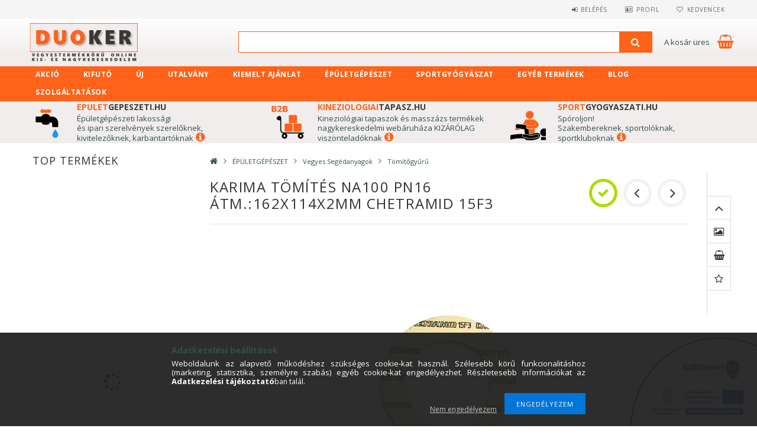

--- FILE ---
content_type: text/html; charset=UTF-8
request_url: https://duoker.hu/spd/EG-00646-XX/Karima-tomites-NA100-PN16-atm-162x114x2mm-CHETRAMI
body_size: 30349
content:
<!DOCTYPE html>
<html lang="hu">
<head>
<meta content="width=device-width, initial-scale=1.0" name="viewport" />
<link href="//fonts.googleapis.com/css?family=Open+Sans:300,400,600,700" rel="stylesheet" type="text/css" />
<meta charset="utf-8">
<meta name="description" content="Karima tömítés NA100 PN16 átm.:162x114x2mm CHETRAMID 15F3, Már 1 181 Ft/dbFt-tól!, DUOKER | Vegyestermékkörű online kis- és nagykereskedelem | Egészség, Műszaki cikkek, Otthon, Kert, Szabadidő">
<meta name="robots" content="index, follow">
<meta http-equiv="X-UA-Compatible" content="IE=Edge">
<meta property="og:site_name" content="duoker.hu" />
<meta property="og:title" content="Karima tömítés NA100 PN16 átm.:162x114x2mm CHETRAMID 15F3 - EG-00646-X">
<meta property="og:description" content="Karima tömítés NA100 PN16 átm.:162x114x2mm CHETRAMID 15F3, Már 1 181 Ft/dbFt-tól!, DUOKER | Vegyestermékkörű online kis- és nagykereskedelem | Egészség, Műszaki cikkek, Otthon, Kert, Szabadidő">
<meta property="og:type" content="product">
<meta property="og:url" content="https://duoker.hu/spd/EG-00646-XX/Karima-tomites-NA100-PN16-atm-162x114x2mm-CHETRAMI">
<meta property="og:image" content="https://duoker.hu/img/8255/EG-00646-XX/EG-00646-XX.jpg">
<meta name="facebook-domain-verification" content="uppcwo3n0hr4dfzna5q2r0cewx90z4">
<meta name="google-site-verification" content="vFkLwI-O4o79IwBSL85LYNBiLvMl9sy3GEvWTEOTmiI">
<meta property="fb:admins" content="61572934657599">
<meta name="mobile-web-app-capable" content="yes">
<meta name="apple-mobile-web-app-capable" content="yes">
<meta name="MobileOptimized" content="320">
<meta name="HandheldFriendly" content="true">

<title>Karima tömítés NA100 PN16 átm.:162x114x2mm CHETRAMID 15F3 - EG-00646-X</title>


<script>
var service_type="shop";
var shop_url_main="https://duoker.hu";
var actual_lang="hu";
var money_len="0";
var money_thousend=" ";
var money_dec=",";
var shop_id=8255;
var unas_design_url="https:"+"/"+"/"+"duoker.hu"+"/"+"!common_design"+"/"+"custom"+"/"+"duoker.unas.hu"+"/";
var unas_design_code='0';
var unas_base_design_code='1500';
var unas_design_ver=3;
var unas_design_subver=0;
var unas_shop_url='https://duoker.hu';
var responsive="yes";
var config_plus=new Array();
config_plus['cart_redirect']=2;
config_plus['money_type']='Ft';
config_plus['money_type_display']='Ft';
var lang_text=new Array();

var UNAS = UNAS || {};
UNAS.shop={"base_url":'https://duoker.hu',"domain":'duoker.hu',"username":'duoker.unas.hu',"id":8255,"lang":'hu',"currency_type":'Ft',"currency_code":'HUF',"currency_rate":'1',"currency_length":0,"base_currency_length":0,"canonical_url":'https://duoker.hu/spd/EG-00646-XX/Karima-tomites-NA100-PN16-atm-162x114x2mm-CHETRAMI'};
UNAS.design={"code":'0',"page":'artdet'};
UNAS.api_auth="9620014a37755716fbb2525899fde581";
UNAS.customer={"email":'',"id":0,"group_id":0,"without_registration":0};
UNAS.shop["category_id"]="182251";
UNAS.shop["sku"]="EG-00646-XX";
UNAS.shop["product_id"]="120830026";
UNAS.shop["only_private_customer_can_purchase"] = false;
 

UNAS.text = {
    "button_overlay_close": `Bezár`,
    "popup_window": `Felugró ablak`,
    "list": `lista`,
    "updating_in_progress": `frissítés folyamatban`,
    "updated": `frissítve`,
    "is_opened": `megnyitva`,
    "is_closed": `bezárva`,
    "deleted": `törölve`,
    "consent_granted": `hozzájárulás megadva`,
    "consent_rejected": `hozzájárulás elutasítva`,
    "field_is_incorrect": `mező hibás`,
    "error_title": `Hiba!`,
    "product_variants": `termék változatok`,
    "product_added_to_cart": `A termék a kosárba került`,
    "product_added_to_cart_with_qty_problem": `A termékből csak [qty_added_to_cart] [qty_unit] került kosárba`,
    "product_removed_from_cart": `A termék törölve a kosárból`,
    "reg_title_name": `Név`,
    "reg_title_company_name": `Cégnév`,
    "number_of_items_in_cart": `Kosárban lévő tételek száma`,
    "cart_is_empty": `A kosár üres`,
    "cart_updated": `A kosár frissült`
};


UNAS.text["delete_from_compare"]= `Törlés összehasonlításból`;
UNAS.text["comparison"]= `Összehasonlítás`;

UNAS.text["delete_from_favourites"]= `Törlés a kedvencek közül`;
UNAS.text["add_to_favourites"]= `Kedvencekhez`;






window.lazySizesConfig=window.lazySizesConfig || {};
window.lazySizesConfig.loadMode=1;
window.lazySizesConfig.loadHidden=false;

window.dataLayer = window.dataLayer || [];
function gtag(){dataLayer.push(arguments)};
gtag('js', new Date());
</script>

<script src="https://duoker.hu/!common_packages/jquery/jquery-3.2.1.js?mod_time=1759314984"></script>
<script src="https://duoker.hu/!common_packages/jquery/plugins/migrate/migrate.js?mod_time=1759314984"></script>
<script src="https://duoker.hu/!common_packages/jquery/plugins/tippy/popper-2.4.4.min.js?mod_time=1759314984"></script>
<script src="https://duoker.hu/!common_packages/jquery/plugins/tippy/tippy-bundle.umd.min.js?mod_time=1759314984"></script>
<script src="https://duoker.hu/!common_packages/jquery/plugins/cookie/cookie.js?mod_time=1759314984"></script>
<script src="https://duoker.hu/!common_packages/jquery/plugins/tools/tools-1.2.7.js?mod_time=1759314984"></script>
<script src="https://duoker.hu/!common_packages/jquery/plugins/lazysizes/lazysizes.min.js?mod_time=1759314984"></script>
<script src="https://duoker.hu/!common_packages/jquery/own/shop_common/exploded/common.js?mod_time=1764831093"></script>
<script src="https://duoker.hu/!common_packages/jquery/own/shop_common/exploded/common_overlay.js?mod_time=1759314984"></script>
<script src="https://duoker.hu/!common_packages/jquery/own/shop_common/exploded/common_shop_popup.js?mod_time=1759314984"></script>
<script src="https://duoker.hu/!common_packages/jquery/own/shop_common/exploded/common_start_checkout.js?mod_time=1759314984"></script>
<script src="https://duoker.hu/!common_packages/jquery/own/shop_common/exploded/design_1500.js?mod_time=1759314984"></script>
<script src="https://duoker.hu/!common_packages/jquery/own/shop_common/exploded/function_change_address_on_order_methods.js?mod_time=1759314984"></script>
<script src="https://duoker.hu/!common_packages/jquery/own/shop_common/exploded/function_check_password.js?mod_time=1759314984"></script>
<script src="https://duoker.hu/!common_packages/jquery/own/shop_common/exploded/function_check_zip.js?mod_time=1767692285"></script>
<script src="https://duoker.hu/!common_packages/jquery/own/shop_common/exploded/function_compare.js?mod_time=1759314984"></script>
<script src="https://duoker.hu/!common_packages/jquery/own/shop_common/exploded/function_customer_addresses.js?mod_time=1759314984"></script>
<script src="https://duoker.hu/!common_packages/jquery/own/shop_common/exploded/function_delivery_point_select.js?mod_time=1759314984"></script>
<script src="https://duoker.hu/!common_packages/jquery/own/shop_common/exploded/function_favourites.js?mod_time=1759314984"></script>
<script src="https://duoker.hu/!common_packages/jquery/own/shop_common/exploded/function_infinite_scroll.js?mod_time=1759314984"></script>
<script src="https://duoker.hu/!common_packages/jquery/own/shop_common/exploded/function_language_and_currency_change.js?mod_time=1759314984"></script>
<script src="https://duoker.hu/!common_packages/jquery/own/shop_common/exploded/function_param_filter.js?mod_time=1764233415"></script>
<script src="https://duoker.hu/!common_packages/jquery/own/shop_common/exploded/function_postsale.js?mod_time=1759314984"></script>
<script src="https://duoker.hu/!common_packages/jquery/own/shop_common/exploded/function_product_print.js?mod_time=1759314984"></script>
<script src="https://duoker.hu/!common_packages/jquery/own/shop_common/exploded/function_product_subscription.js?mod_time=1759314984"></script>
<script src="https://duoker.hu/!common_packages/jquery/own/shop_common/exploded/function_recommend.js?mod_time=1759314984"></script>
<script src="https://duoker.hu/!common_packages/jquery/own/shop_common/exploded/function_saved_cards.js?mod_time=1759314984"></script>
<script src="https://duoker.hu/!common_packages/jquery/own/shop_common/exploded/function_saved_filter_delete.js?mod_time=1759314984"></script>
<script src="https://duoker.hu/!common_packages/jquery/own/shop_common/exploded/function_search_smart_placeholder.js?mod_time=1759314984"></script>
<script src="https://duoker.hu/!common_packages/jquery/own/shop_common/exploded/function_vote.js?mod_time=1759314984"></script>
<script src="https://duoker.hu/!common_packages/jquery/own/shop_common/exploded/page_cart.js?mod_time=1767791927"></script>
<script src="https://duoker.hu/!common_packages/jquery/own/shop_common/exploded/page_customer_addresses.js?mod_time=1768291153"></script>
<script src="https://duoker.hu/!common_packages/jquery/own/shop_common/exploded/page_order_checkout.js?mod_time=1759314984"></script>
<script src="https://duoker.hu/!common_packages/jquery/own/shop_common/exploded/page_order_details.js?mod_time=1759314984"></script>
<script src="https://duoker.hu/!common_packages/jquery/own/shop_common/exploded/page_order_methods.js?mod_time=1760086915"></script>
<script src="https://duoker.hu/!common_packages/jquery/own/shop_common/exploded/page_order_return.js?mod_time=1759314984"></script>
<script src="https://duoker.hu/!common_packages/jquery/own/shop_common/exploded/page_order_send.js?mod_time=1759314984"></script>
<script src="https://duoker.hu/!common_packages/jquery/own/shop_common/exploded/page_order_subscriptions.js?mod_time=1759314984"></script>
<script src="https://duoker.hu/!common_packages/jquery/own/shop_common/exploded/page_order_verification.js?mod_time=1759314984"></script>
<script src="https://duoker.hu/!common_packages/jquery/own/shop_common/exploded/page_product_details.js?mod_time=1759314984"></script>
<script src="https://duoker.hu/!common_packages/jquery/own/shop_common/exploded/page_product_list.js?mod_time=1759314984"></script>
<script src="https://duoker.hu/!common_packages/jquery/own/shop_common/exploded/page_product_reviews.js?mod_time=1759314984"></script>
<script src="https://duoker.hu/!common_packages/jquery/own/shop_common/exploded/page_reg.js?mod_time=1759314984"></script>
<script src="https://duoker.hu/!common_packages/jquery/plugins/hoverintent/hoverintent.js?mod_time=1759314984"></script>
<script src="https://duoker.hu/!common_packages/jquery/own/shop_tooltip/shop_tooltip.js?mod_time=1759314984"></script>
<script src="https://duoker.hu/!common_packages/jquery/plugins/responsive_menu/responsive_menu-unas.js?mod_time=1759314984"></script>
<script src="https://duoker.hu/!common_packages/jquery/plugins/slick/slick.js?mod_time=1759314984"></script>
<script src="https://duoker.hu/!common_packages/jquery/plugins/perfectscrollbar/perfect-scrollbar.jquery.js?mod_time=1759314984"></script>
<script src="https://duoker.hu/!common_packages/jquery/plugins/photoswipe/photoswipe.min.js?mod_time=1759314984"></script>
<script src="https://duoker.hu/!common_packages/jquery/plugins/photoswipe/photoswipe-ui-default.min.js?mod_time=1759314984"></script>

<link href="https://duoker.hu/!common_design/base/001500/css/common.css?mod_time=1763385135" rel="stylesheet" type="text/css">
<link href="https://duoker.hu/!common_design/custom/duoker.unas.hu/css/page_artdet_2.css?mod_time=1736929740" rel="stylesheet" type="text/css">
<link href="https://duoker.hu/!common_design/custom/duoker.unas.hu/css/custom.css?mod_time=1736929740" rel="stylesheet" type="text/css">
<link href="https://duoker.hu/!common_design/custom/duoker.unas.hu/element/own.css?mod_time=1715845318" rel="stylesheet" type="text/css">

<link href="https://duoker.hu/spd/EG-00646-XX/Karima-tomites-NA100-PN16-atm-162x114x2mm-CHETRAMI" rel="canonical">
<link href="https://duoker.hu/shop_ordered/8255/design_pic/favicon.ico" rel="shortcut icon">
<script>
        var google_consent=1;
    
        gtag('consent', 'default', {
           'ad_storage': 'denied',
           'ad_user_data': 'denied',
           'ad_personalization': 'denied',
           'analytics_storage': 'denied',
           'functionality_storage': 'denied',
           'personalization_storage': 'denied',
           'security_storage': 'granted'
        });

    
        gtag('consent', 'update', {
           'ad_storage': 'denied',
           'ad_user_data': 'denied',
           'ad_personalization': 'denied',
           'analytics_storage': 'denied',
           'functionality_storage': 'denied',
           'personalization_storage': 'denied',
           'security_storage': 'granted'
        });

        </script>
    <script async src="https://www.googletagmanager.com/gtag/js?id=UA-38503639-1"></script>    <script>
    gtag('config', 'UA-38503639-1');

          gtag('config', 'G-291702471');
                </script>
        <script>
    var google_analytics=1;

                gtag('event', 'view_item', {
              "currency": "HUF",
              "value": '1181',
              "items": [
                  {
                      "item_id": "EG-00646-XX",
                      "item_name": "Karima tömítés NA100 PN16 átm.:162x114x2mm CHETRAMID 15F3",
                      "item_category": "ÉPÜLETGÉPÉSZET/Vegyes Segédanyagok/Tömítőgyűrű",
                      "price": '1181'
                  }
              ],
              'non_interaction': true
            });
               </script>
           <script>
        gtag('config', 'AW-986143850');
                </script>
                <script>
                       gtag('config', 'AW-385222633');
                </script>
            <script>
        var google_ads=1;

                gtag('event','remarketing', {
            'ecomm_pagetype': 'product',
            'ecomm_prodid': ["EG-00646-XX"],
            'ecomm_totalvalue': 1181        });
            </script>
    
    <script>
    var facebook_pixel=1;
    /* <![CDATA[ */
        !function(f,b,e,v,n,t,s){if(f.fbq)return;n=f.fbq=function(){n.callMethod?
            n.callMethod.apply(n,arguments):n.queue.push(arguments)};if(!f._fbq)f._fbq=n;
            n.push=n;n.loaded=!0;n.version='2.0';n.queue=[];t=b.createElement(e);t.async=!0;
            t.src=v;s=b.getElementsByTagName(e)[0];s.parentNode.insertBefore(t,s)}(window,
                document,'script','//connect.facebook.net/en_US/fbevents.js');

        fbq('init', '619961544074653');
                fbq('track', 'PageView', {}, {eventID:'PageView.aXGaSqAVNhF2lO7SrzN-zQAAD3k'});
        
        fbq('track', 'ViewContent', {
            content_name: 'Karima tömítés NA100 PN16 átm.:162x114x2mm CHETRAMID 15F3',
            content_category: 'ÉPÜLETGÉPÉSZET > Vegyes Segédanyagok > Tömítőgyűrű',
            content_ids: ['EG-00646-XX'],
            contents: [{'id': 'EG-00646-XX', 'quantity': '1'}],
            content_type: 'product',
            value: 1180.9984,
            currency: 'HUF'
        }, {eventID:'ViewContent.aXGaSqAVNhF2lO7SrzN-zQAAD3k'});

        
        $(document).ready(function() {
            $(document).on("addToCart", function(event, product_array){
                facebook_event('AddToCart',{
					content_name: product_array.name,
					content_category: product_array.category,
					content_ids: [product_array.sku],
					contents: [{'id': product_array.sku, 'quantity': product_array.qty}],
					content_type: 'product',
					value: product_array.price,
					currency: 'HUF'
				}, {eventID:'AddToCart.' + product_array.event_id});
            });

            $(document).on("addToFavourites", function(event, product_array){
                facebook_event('AddToWishlist', {
                    content_ids: [product_array.sku],
                    content_type: 'product'
                }, {eventID:'AddToFavourites.' + product_array.event_id});
            });
        });

    /* ]]> */
    </script>



</head>

<body class='design_ver3' id="ud_shop_artdet">
    <div id="fb-root"></div>
    <script>
        window.fbAsyncInit = function() {
            FB.init({
                xfbml            : true,
                version          : 'v22.0'
            });
        };
    </script>
    <script async defer crossorigin="anonymous" src="https://connect.facebook.net/hu_HU/sdk.js"></script>
    <div id="image_to_cart" style="display:none; position:absolute; z-index:100000;"></div>
<div class="overlay_common overlay_warning" id="overlay_cart_add"></div>
<script>$(document).ready(function(){ overlay_init("cart_add",{"onBeforeLoad":false}); });</script>
<div class="overlay_common overlay_ok" id="overlay_cart_add_ok"></div>
<script>$(document).ready(function(){ overlay_init("cart_add_ok",[]); });</script>
<div id="overlay_login_outer"></div>	
	<script>
	$(document).ready(function(){
	    var login_redir_init="";

		$("#overlay_login_outer").overlay({
			onBeforeLoad: function() {
                var login_redir_temp=login_redir_init;
                if (login_redir_act!="") {
                    login_redir_temp=login_redir_act;
                    login_redir_act="";
                }

				                    var temp_href="https://duoker.hu/shop_login.php";
                    if (login_redir_temp!="") temp_href=temp_href+"?login_redir="+encodeURIComponent(login_redir_temp);
					location.href=temp_href;
								},
			top: 50,
						closeOnClick: (config_plus['overlay_close_on_click_forced'] === 1),
			onClose: function(event, overlayIndex) {
				$("#login_redir").val("");
			},
			load: false
		});
		
			});
	function overlay_login() {
		$(document).ready(function(){
			$("#overlay_login_outer").overlay().load();
		});
	}
	function overlay_login_remind() {
        if (unas_design_ver >= 5) {
            $("#overlay_remind").overlay().load();
        } else {
            $(document).ready(function () {
                $("#overlay_login_outer").overlay().close();
                setTimeout('$("#overlay_remind").overlay().load();', 250);
            });
        }
	}

    var login_redir_act="";
    function overlay_login_redir(redir) {
        login_redir_act=redir;
        $("#overlay_login_outer").overlay().load();
    }
	</script>  
	<div class="overlay_common overlay_info" id="overlay_remind"></div>
<script>$(document).ready(function(){ overlay_init("remind",[]); });</script>

	<script>
    	function overlay_login_error_remind() {
		$(document).ready(function(){
			load_login=0;
			$("#overlay_error").overlay().close();
			setTimeout('$("#overlay_remind").overlay().load();', 250);	
		});
	}
	</script>  
	<div class="overlay_common overlay_info" id="overlay_newsletter"></div>
<script>$(document).ready(function(){ overlay_init("newsletter",[]); });</script>

<script>
function overlay_newsletter() {
    $(document).ready(function(){
        $("#overlay_newsletter").overlay().load();
    });
}
</script>
<div class="overlay_common overlay_info" id="overlay_product_subscription"></div>
<script>$(document).ready(function(){ overlay_init("product_subscription",[]); });</script>
<div class="overlay_common overlay_error" id="overlay_script"></div>
<script>$(document).ready(function(){ overlay_init("script",[]); });</script>
    <script>
    $(document).ready(function() {
        $.ajax({
            type: "GET",
            url: "https://duoker.hu/shop_ajax/ajax_stat.php",
            data: {master_shop_id:"8255",get_ajax:"1"}
        });
    });
    </script>
    





<div id="responsive_cat_menu"><div id="responsive_cat_menu_content"><script>var responsive_menu='$(\'#responsive_cat_menu ul\').responsive_menu({ajax_type: "GET",ajax_param_str: "cat_key|aktcat",ajax_url: "https://duoker.hu/shop_ajax/ajax_box_cat.php",ajax_data: "master_shop_id=8255&lang_master=hu&get_ajax=1&type=responsive_call&box_var_name=shop_cat&box_var_already=no&box_var_responsive=yes&box_var_section=content&box_var_highlight=yes&box_var_type=normal&box_var_multilevel_id=responsive_cat_menu",menu_id: "responsive_cat_menu"});'; </script><div class="responsive_menu"><div class="responsive_menu_nav"><div class="responsive_menu_navtop"><div class="responsive_menu_back "></div><div class="responsive_menu_title ">&nbsp;</div><div class="responsive_menu_close "></div></div><div class="responsive_menu_navbottom"></div></div><div class="responsive_menu_content"><ul style="display:none;"><li><a href="https://duoker.hu/akcio" class="text_small">Akció</a></li><li><a href="https://duoker.hu/kifuto" class="text_small">Kifutó</a></li><li><a href="https://duoker.hu/ujdonsag" class="text_small">Új</a></li><li><span class="ajax_param">811795|182251</span><a href="https://duoker.hu/utalvany" class="text_small resp_clickable" onclick="return false;">UTALVÁNY</a></li><li><div class="next_level_arrow"></div><span class="ajax_param">913202|182251</span><a href="https://duoker.hu/kiemelt-ajanlataink" class="text_small has_child resp_clickable" onclick="return false;">KIEMELT AJÁNLAT</a></li><li class="active_menu"><div class="next_level_arrow"></div><span class="ajax_param">719891|182251</span><a href="https://duoker.hu/epuletgepeszeti-anyagok" class="text_small has_child resp_clickable" onclick="return false;">ÉPÜLETGÉPÉSZET</a></li><li><div class="next_level_arrow"></div><span class="ajax_param">161268|182251</span><a href="https://duoker.hu/SPORTGYOGYASZAT" class="text_small has_child resp_clickable" onclick="return false;">SPORTGYÓGYÁSZAT</a></li><li><div class="next_level_arrow"></div><span class="ajax_param">930042|182251</span><a href="https://duoker.hu/EGYEB-TERMEKEK" class="text_small has_child resp_clickable" onclick="return false;">EGYÉB TERMÉKEK</a></li><li><span class="ajax_param">604773|182251</span><a href="https://duoker.hu/blog" class="text_small resp_clickable" onclick="return false;">Blog</a></li><li class="responsive_menu_item_page"><span class="ajax_param">9999999663693|0</span><a href="https://duoker.hu/szolgaltatasok" class="text_small responsive_menu_page resp_clickable" onclick="return false;" target="_top">SZOLGÁLTATÁSOK</a></li></ul></div></div></div></div>
<div id="filter_mobile">
	<div class="filter_mobile_head">
	    <div class="filter_mobile_title"></div>
    	<div id="filter_mobile_close"></div>
    	<div class="clear_fix"></div>
    </div>
    <div class="filter_mobile_content"></div>
</div>

<div id="container">
	

    <div id="header">
    	<div id="header_top">
        	<div id="header_top_wrap" class="row">
                <div id="money_lang" class="col-sm-4">                  
                    <div id="lang"></div>
                    <div id="money"></div>
                    <div class="clear_fix"></div>
                </div>
                <div class="col-sm-2"></div>
                <div id="header_menu" class="col-sm-6">
                	<ul class="list-inline">
	                    <li class="list-inline-item login">
    
        
            
                <script>
                    function overlay_login() {
                        $(document).ready(function(){
                            $("#overlay_login_outer").overlay().load();
                        });
                    }
                </script>
                <a href="javascript:overlay_login();" class="menu_login">Belépés</a>
            

            
        

        

        

        

    
</li>
        	            <li class="list-inline-item profil"><a href="https://duoker.hu/shop_order_track.php">Profil</a></li>
                        <li class="list-inline-item fav"><a href="https://duoker.hu/shop_order_track.php?tab=favourites">Kedvencek</a></li>
                        <li class="list-inline-item saved_filters"></li>
                        <li class="list-inline-item compare"></li>
                    </ul>
                </div>
                <div class="clear_fix"></div>
        	</div>
        </div>
        
    	<div id="header_content">
        	<div id="header_content_wrap">
                <div id="logo">



    

    
        <div id="header_logo_img" class="js-element header_logo_img-container" data-element-name="header_logo">
            
                
                    <div class="header_logo_img-wrap header_logo_img-wrap-1">
                        <div class="header_logo_1_img-wrapper">
                            <a href="https://duoker.hu/">
                            <picture>
                                
                                <source media="(max-width: 479.8px)" srcset="https://duoker.hu/!common_design/custom/duoker.unas.hu/element/layout_hu_header_logo-300x100_1_default.png?time=1600613323">
                                <source media="(max-width: 767.8px)" srcset="https://duoker.hu/!common_design/custom/duoker.unas.hu/element/layout_hu_header_logo-300x100_1_default.png?time=1600613323">
                                <source media="(max-width: 1023.8px)" srcset="https://duoker.hu/!common_design/custom/duoker.unas.hu/element/layout_hu_header_logo-300x100_1_default.png?time=1600613323">
                                <img width="300" height="100"
                                     src="https://duoker.hu/!common_design/custom/duoker.unas.hu/element/layout_hu_header_logo-300x100_1_default.png?time=1600613323" alt="duoker.hu"
                                     
                                >
                            </picture>
                            </a>
                        </div>
                    </div>
                
                
            
        </div>
    

</div>
                <div id="header_banner"></div>
                <div id="header_content_right">
	                <div id="search"><div id="box_search_content" class="box_content browser-is-chrome">
    <form name="form_include_search" id="form_include_search" action="https://duoker.hu/shop_search.php" method="get">
        <div class="box_search_field">
            <input data-stay-visible-breakpoint="1000" name="search" id="box_search_input" type="text" pattern=".{3,100}"
                   maxlength="100" class="text_small ac_input js-search-input" title="Hosszabb kereső kifejezést írjon be!"
                   placeholder="Mit keres?" autocomplete="off"
                   required
            >
        </div>
        <button class="box_search_button fa fa-search" type="submit" title="Keresés"></button>
    </form>
</div>
<script>
/* CHECK SEARCH INPUT CONTENT  */
function checkForInput(element) {
    let thisEl = $(element);
    let tmpval = thisEl.val();
    thisEl.toggleClass('not-empty', tmpval.length >= 1);
    thisEl.toggleClass('search-enable', tmpval.length >= 3);
}
/* CHECK SEARCH INPUT CONTENT  */
$('#box_search_input').on('blur change keyup', function() {
    checkForInput(this);
});
</script>
<script>
    $(document).ready(function(){
        $(document).on('smartSearchInputLoseFocus', function(){
            if ($('.js-search-smart-autocomplete').length>0) {
                setTimeout(function () {
                    let height = $(window).height() - ($('.js-search-smart-autocomplete').offset().top - $(window).scrollTop()) - 20;
                    $('.search-smart-autocomplete').css('max-height', height + 'px');
                }, 300);
            }
        });
    });
</script></div>
                    <div id="cart"><div id='box_cart_content' class='box_content'>




<div id="box_cart_content_full">
    <div class='box_cart_item'>
        <a href="https://duoker.hu/shop_cart.php">
    
                
    
                
                    <span class='box_cart_empty'>A kosár üres</span>
                    
                
    
        </a>
    </div>
    
    	
    
</div>


<div class="box_cart_itemlist">
    
    <div class="box_cart_itemlist_list">
        
    </div>
    
    
    <div class="box_cart_sum_row">
        
            <div class='box_cart_price_label'>Összesen:</div>
        
        
            <div class='box_cart_price'><span class='text_color_fault'>0 Ft</span></div>
        
        <div class='clear_fix'></div>
	</div>

    
    <div class='box_cart_button'><input name="Button" type="button" value="Megrendelés" onclick="location.href='https://duoker.hu/shop_cart.php'"></div>
    
    
</div>



</div>


    <script>
        $("#box_cart_content_full").click(function() {
            document.location.href="https://duoker.hu/shop_cart.php";
        });
		$(document).ready (function() {
			$('#cart').hoverIntent({
                over: function () {
                    $(this).find('.box_cart_itemlist').stop(true).slideDown(400, function () {
                        $('.box_cart_itemlist_list').perfectScrollbar();
                    });
                },
                out: function () {
                    $(this).find('.box_cart_itemlist').slideUp(400);
                },
                interval: 100,
                sensitivity: 6,
                timeout: 1000
            });
		});
    </script>
</div>
                </div>
                <div class="clear_fix"></div>
        	</div>
        </div>	
        
        <div id="header_bottom">
        	<div id="header_bottom_wrap">
               	<ul id="mainmenu">
                	
<li class="catmenu_spec" data-id="akcio">
    <a href="https://duoker.hu/akcio">Akció</a>

    
</li>

<li class="catmenu_spec" data-id="stat1">
    <a href="https://duoker.hu/kifuto">Kifutó</a>

    
</li>

<li class="catmenu_spec" data-id="stat3">
    <a href="https://duoker.hu/ujdonsag">Új</a>

    
</li>

<li data-id="811795">
    <a href="https://duoker.hu/utalvany">UTALVÁNY</a>

    
</li>

<li data-id="913202">
    <a href="https://duoker.hu/kiemelt-ajanlataink">KIEMELT AJÁNLAT</a>

    
	<div class="catmenu_lvl2_outer">
        <ul class="catmenu_lvl2 ">
        	
	
	<li data-id="744948">
    	<a href="https://duoker.hu/markaink">Főbb Márkáink</a>
		


<ul class="catmenu_lvl3"> 
	
	<li data-id="871934">
    	<a href="https://duoker.hu/acutop">ACUTOP</a>
	</li>
	
	<li data-id="683093">
    	<a href="https://duoker.hu/asiamed">ASIAMED</a>
	</li>
	
	<li data-id="722576">
    	<a href="https://duoker.hu/esplusz">ESPLUSZ</a>
	</li>
	
	<li data-id="641531">
    	<a href="https://duoker.hu/refit">REFIT</a>
	</li>
	
	<li data-id="291098">
    	<a href="https://duoker.hu/STEAMY">STEAMY</a>
	</li>
	
    

</ul>

	</li>
	
	<li data-id="475375">
    	<a href="https://duoker.hu/Gepeszet-egyeb-kiemelt-termekei">Épületgépészeti kiemelt termékek</a>
		


<ul class="catmenu_lvl3"> 
	
	<li data-id="624961">
    	<a href="https://duoker.hu/bojler">Bojler</a>
	</li>
	
	<li data-id="474546">
    	<a href="https://duoker.hu/gazora">Gázóra szekrény</a>
	</li>
	
	<li data-id="790422">
    	<a href="https://duoker.hu/hoszivattyu">Hőszivattyú</a>
	</li>
	
	<li data-id="614748">
    	<a href="https://duoker.hu/kulteri-folyoka">Kültéri folyóka</a>
	</li>
	
	<li data-id="535717">
    	<a href="https://duoker.hu/regeneralo-so-vizlagyitohoz">Regeneráló só vízlágyítóhoz</a>
	</li>
	
    
    <li class="catmenu_more"><a href="https://duoker.hu/Gepeszet-egyeb-kiemelt-termekei">Több</a></li>
    

</ul>

	</li>
	
	<li data-id="884774">
    	<a href="https://duoker.hu/Sportgyogyaszati-kiemelt-termekei">Sportgyógyászati kiemelt termékek</a>
		


<ul class="catmenu_lvl3"> 
	
	<li data-id="140329">
    	<a href="https://duoker.hu/kineziologiai-szalagok">Kineziológiai Tapasz, Kinesiology Tape</a>
	</li>
	
	<li data-id="118788">
    	<a href="https://duoker.hu/Nem-elasztikus-tapek-es-kiegeszitoik">Nem elasztikus tapek és kiegészítőik</a>
	</li>
	
	<li data-id="430389">
    	<a href="https://duoker.hu/masszazskrem-masszazsolaj">Masszázskrémek és masszázsolajok</a>
	</li>
	
	<li data-id="439695">
    	<a href="https://duoker.hu/gyogyhatasu-krem">Sportkrémek és gyógyhatású krémek</a>
	</li>
	
    

</ul>

	</li>
	
	<li data-id="574804">
    	<a href="https://duoker.hu/Egyeb-kiemelt-termekek">Egyéb kiemelt termékek</a>
		


<ul class="catmenu_lvl3"> 
	
	<li data-id="446677">
    	<a href="https://duoker.hu/hutotaska">Hűtőtáska</a>
	</li>
	
	<li data-id="548347">
    	<a href="https://duoker.hu/laktatmero">Laktátmérő</a>
	</li>
	
	<li data-id="837389">
    	<a href="https://duoker.hu/izuletvedo-keszitmeny">Zöldkagyló kapszula és csontpor</a>
	</li>
	
    

</ul>

	</li>
	

        </ul>
        
	</div>
    
</li>

<li data-id="719891">
    <a href="https://duoker.hu/epuletgepeszeti-anyagok">ÉPÜLETGÉPÉSZET</a>

    
	<div class="catmenu_lvl2_outer">
        <ul class="catmenu_lvl2 ">
        	
	
	<li data-id="158144">
    	<a href="https://duoker.hu/asvanyi-es-uvegszalas-szigeteloanyag">Ásványi és üvegszálas szigetelőanyag</a>
		


<ul class="catmenu_lvl3"> 
	
	<li data-id="330525">
    	<a href="https://duoker.hu/csohej-szigeteles">Csőhéj szigetelés</a>
	</li>
	
	<li data-id="474035">
    	<a href="https://duoker.hu/padozat-szigeteles">Padozat szigetelés</a>
	</li>
	
    

</ul>

	</li>
	
	<li data-id="314096">
    	<a href="https://duoker.hu/barkacsolas_kerti-munka_csinald-magad_diy">Barkácsolás, Csináld Magad, DIY</a>
		


<ul class="catmenu_lvl3"> 
	
	<li data-id="923203">
    	<a href="https://duoker.hu/Arnyekolo-halo-keritestakaro">Árnyékoló háló, kerítéstakaró</a>
	</li>
	
	<li data-id="655523">
    	<a href="https://duoker.hu/Biztonsagtechnika">Biztonságtechnika</a>
	</li>
	
	<li data-id="270328">
    	<a href="https://duoker.hu/fultok">Fültok</a>
	</li>
	
	<li data-id="642975">
    	<a href="https://duoker.hu/haztartasi-gepek-kiegeszitoi">Háztartási gépek kiegészítői</a>
	</li>
	
	<li data-id="596291">
    	<a href="https://duoker.hu/haztartasi-es-vegyi-termekek">Háztartási- és vegyi termékek</a>
	</li>
	
    
    <li class="catmenu_more"><a href="https://duoker.hu/barkacsolas_kerti-munka_csinald-magad_diy">Több</a></li>
    

</ul>

	</li>
	
	<li data-id="121917">
    	<a href="https://duoker.hu/butor-lakberendezes">Bútor, lakberendezés </a>
		


<ul class="catmenu_lvl3"> 
	
	<li data-id="743105">
    	<a href="https://duoker.hu/furdoszoba-butor">Fürdőszoba bútor</a>
	</li>
	
	<li data-id="661105">
    	<a href="https://duoker.hu/torolkozotarto">Törölközőtartó</a>
	</li>
	
    

</ul>

	</li>
	
	<li data-id="125919">
    	<a href="https://duoker.hu/csovek-idomok">Csövek, idomok</a>
		


<ul class="catmenu_lvl3"> 
	
	<li data-id="963523">
    	<a href="https://duoker.hu/Acelcsovek-es-idomok">Acélcsövek és idomok</a>
	</li>
	
	<li data-id="399179">
    	<a href="https://duoker.hu/Flexibilis-bekotocsovek">Flexibilis bekötőcsövek</a>
	</li>
	
	<li data-id="562081">
    	<a href="https://duoker.hu/KG-csorendszer">KG csőrendszer</a>
	</li>
	
	<li data-id="174773">
    	<a href="https://duoker.hu/KPE-csorendszer">KPE csőrendszer</a>
	</li>
	
	<li data-id="988983">
    	<a href="https://duoker.hu/Legcsatorna-cso">Légcsatorna cső</a>
	</li>
	
    
    <li class="catmenu_more"><a href="https://duoker.hu/csovek-idomok">Több</a></li>
    

</ul>

	</li>
	
	<li data-id="518285">
    	<a href="https://duoker.hu/furdoszoba-wc">Fürdőszoba, WC</a>
		


<ul class="catmenu_lvl3"> 
	
	<li data-id="611400">
    	<a href="https://duoker.hu/bide">Bidé</a>
	</li>
	
	<li data-id="689210">
    	<a href="https://duoker.hu/fali-kapaszkodo">Fali kapaszkodó</a>
	</li>
	
	<li data-id="669384">
    	<a href="https://duoker.hu/furdoszobai-akaszto">Fürdőszobai akasztó</a>
	</li>
	
	<li data-id="159344">
    	<a href="https://duoker.hu/furdoszoba-butor">Fürdőszoba bútor</a>
	</li>
	
	<li data-id="509247">
    	<a href="https://duoker.hu/kad">Kád</a>
	</li>
	
    
    <li class="catmenu_more"><a href="https://duoker.hu/furdoszoba-wc">Több</a></li>
    

</ul>

	</li>
	
	<li data-id="693388">
    	<a href="https://duoker.hu/futes-szerelveny">Fűtés szerelvény</a>
		


<ul class="catmenu_lvl3"> 
	
	<li data-id="169598">
    	<a href="https://duoker.hu/futesi-szelepek">Fűtési szelepek</a>
	</li>
	
	<li data-id="291494">
    	<a href="https://duoker.hu/fustcso">Füstcső</a>
	</li>
	
	<li data-id="129987">
    	<a href="https://duoker.hu/futokabel">Fűtőkábel</a>
	</li>
	
	<li data-id="309671">
    	<a href="https://duoker.hu/Futoszonyeg">Fűtőszőnyeg</a>
	</li>
	
	<li data-id="580781">
    	<a href="https://duoker.hu/Gazora-szekreny">Gázóra szekrény</a>
	</li>
	
    
    <li class="catmenu_more"><a href="https://duoker.hu/futes-szerelveny">Több</a></li>
    

</ul>

	</li>
	
	<li data-id="579732">
    	<a href="https://duoker.hu/futotest-radiator">Fűtőtest, radiátor</a>
		


<ul class="catmenu_lvl3"> 
	
	<li data-id="910112">
    	<a href="https://duoker.hu/Futopanel">Fűtőpanel</a>
	</li>
	
	<li data-id="214204">
    	<a href="https://duoker.hu/spl/214204/Lapradiator">Lapradiátor</a>
	</li>
	
	<li data-id="888116">
    	<a href="https://duoker.hu/radiator-kiegeszitok">Radiátor kiegészítők</a>
	</li>
	
	<li data-id="205161">
    	<a href="https://duoker.hu/radiatorszelep">Radiátorszelep</a>
	</li>
	
	<li data-id="720458">
    	<a href="https://duoker.hu/termosztatfej">Termosztátfej</a>
	</li>
	
    
    <li class="catmenu_more"><a href="https://duoker.hu/futotest-radiator">Több</a></li>
    

</ul>

	</li>
	
	<li data-id="557289">
    	<a href="https://duoker.hu/gazszereleshez-anyagok">Gázszereléshez anyagok</a>
		


<ul class="catmenu_lvl3"> 
	
	<li data-id="678916">
    	<a href="https://duoker.hu/gazora">Gázóra</a>
	</li>
	
	<li data-id="603177">
    	<a href="https://duoker.hu/gazszereleshez-egyeb-segedanyagok">Gázszereléshez egyéb segédanyagok</a>
	</li>
	
	<li data-id="943465">
    	<a href="https://duoker.hu/gombcsap-golyoscsap-gazra">Gömbcsap, golyóscsap gázra</a>
	</li>
	
	<li data-id="129244">
    	<a href="https://duoker.hu/szen-monoxid-erzekele_tuzjelzo">Szén-monoxid érzékelő, tűzjelző</a>
	</li>
	
    

</ul>

	</li>
	
	<li data-id="703875">
    	<a href="https://duoker.hu/haztartasi-gepek">Háztartási gépek</a>
		


<ul class="catmenu_lvl3"> 
	
	<li data-id="273442">
    	<a href="https://duoker.hu/bojler">Bojler</a>
	</li>
	
	<li data-id="360490">
    	<a href="https://duoker.hu/Futopanel">Fűtőpanel</a>
	</li>
	
	<li data-id="176532">
    	<a href="https://duoker.hu/haztartasi-gepek-kiegeszitoi">Háztartási gépek kiegészítői </a>
	</li>
	
	<li data-id="232572">
    	<a href="https://duoker.hu/hoszivattyu">Hőszivattyú</a>
	</li>
	
	<li data-id="662320">
    	<a href="https://duoker.hu/huto-futo-keszulek-kiegeszitoi">Hűtő-fűtő készülék kiegészítői</a>
	</li>
	
    
    <li class="catmenu_more"><a href="https://duoker.hu/haztartasi-gepek">Több</a></li>
    

</ul>

	</li>
	
	<li data-id="593586">
    	<a href="https://duoker.hu/huto-futo-keszulekek">Hűtő-fűtő készülékek</a>
		


<ul class="catmenu_lvl3"> 
	
	<li data-id="987464">
    	<a href="https://duoker.hu/Elektromos-konvektor-futopanel-futotest">Elektromos konvektor, fűtőpanel, fűtőtest</a>
	</li>
	
	<li data-id="732307">
    	<a href="https://duoker.hu/hoszivattyu">Hőszivattyú</a>
	</li>
	
	<li data-id="347406">
    	<a href="https://duoker.hu/huto-futo-keszulek-kiegeszitoi">Hűtő-fűtő készülék kiegészítői</a>
	</li>
	
	<li data-id="904916">
    	<a href="https://duoker.hu/kazan">Kazán</a>
	</li>
	
	<li data-id="756992">
    	<a href="https://duoker.hu/Kazan-kiegeszitok">Kazán kiegészítők</a>
	</li>
	
    
    <li class="catmenu_more"><a href="https://duoker.hu/huto-futo-keszulekek">Több</a></li>
    

</ul>

	</li>
	
	<li data-id="116249">
    	<a href="https://duoker.hu/ipari-szerelvenyek">Ipari Szerelvények</a>
		


<ul class="catmenu_lvl3"> 
	
	<li data-id="597857">
    	<a href="https://duoker.hu/elzaro-szerelveny">Elzáró szerelvény</a>
	</li>
	
	<li data-id="649743">
    	<a href="https://duoker.hu/edenyfenek">Edényfenék</a>
	</li>
	
	<li data-id="651607">
    	<a href="https://duoker.hu/ipari-idomok">Ipari idomok</a>
	</li>
	
	<li data-id="577221">
    	<a href="https://duoker.hu/ipari-visszacsapo-szelep">Ipari visszacsapó szelep</a>
	</li>
	
	<li data-id="453384">
    	<a href="https://duoker.hu/ipari-szuro">Ipari szűrő</a>
	</li>
	
    
    <li class="catmenu_more"><a href="https://duoker.hu/ipari-szerelvenyek">Több</a></li>
    

</ul>

	</li>
	
	<li data-id="816299">
    	<a href="https://duoker.hu/kert">Kerti vízszerelés, öntözés</a>
		


<ul class="catmenu_lvl3"> 
	
	<li data-id="363038">
    	<a href="https://duoker.hu/csatornatonk">Csatornatönk</a>
	</li>
	
	<li data-id="727579">
    	<a href="https://duoker.hu/kerti-csap">Kerti Csap</a>
	</li>
	
	<li data-id="985422">
    	<a href="https://duoker.hu/labszelep-visszacsapo-szelep" target="_blank">Lábszelep, visszacsapó szelep</a>
	</li>
	
	<li data-id="653933">
    	<a href="https://duoker.hu/locsolofej">Locsolófej</a>
	</li>
	
	<li data-id="479397">
    	<a href="https://duoker.hu/locsolotomlo">Locsolótömlő</a>
	</li>
	
    
    <li class="catmenu_more"><a href="https://duoker.hu/kert">Több</a></li>
    

</ul>

	</li>
	
	<li data-id="214227">
    	<a href="https://duoker.hu/vegyes-segedanyagok">Vegyes Segédanyagok</a>
		


<ul class="catmenu_lvl3"> 
	
	<li data-id="618379">
    	<a href="https://duoker.hu/biztonsagi-szelep">Biztonsági szelep</a>
	</li>
	
	<li data-id="959566">
    	<a href="https://duoker.hu/homero-nyomasmero">Hőmérő, nyomásmérő</a>
	</li>
	
	<li data-id="779255">
    	<a href="https://duoker.hu/labszelep-visszacsapo-szelep">Visszacsapó szelep</a>
	</li>
	
	<li data-id="370642">
    	<a href="https://duoker.hu/legtelenito-szelep">Légtelenítő szelep</a>
	</li>
	
	<li data-id="890138">
    	<a href="https://duoker.hu/nyomascsokkento">Nyomáscsökkentő</a>
	</li>
	
    
    <li class="catmenu_more"><a href="https://duoker.hu/vegyes-segedanyagok">Több</a></li>
    

</ul>

	</li>
	
	<li data-id="413790">
    	<a href="https://duoker.hu/vizszerelesi-anyagok">Vízszerelési anyagok</a>
		


<ul class="catmenu_lvl3"> 
	
	<li data-id="470930">
    	<a href="https://duoker.hu/bojler">Bojler</a>
	</li>
	
	<li data-id="264486">
    	<a href="https://duoker.hu/csaptelep">Csaptelep</a>
	</li>
	
	<li data-id="428150">
    	<a href="https://duoker.hu/egyeb-segedanyagok-vizszereleshez">Egyéb segédanyagok vízszereléshez</a>
	</li>
	
	<li data-id="608953">
    	<a href="https://duoker.hu/futopatron-futobetet">Fűtőpatron, fűtőbetét</a>
	</li>
	
	<li data-id="613144">
    	<a href="https://duoker.hu/gombcsap-golyoscsap-vizre">Gömbcsap, golyóscsap vízre</a>
	</li>
	
    
    <li class="catmenu_more"><a href="https://duoker.hu/vizszerelesi-anyagok">Több</a></li>
    

</ul>

	</li>
	

        </ul>
        
	</div>
    
</li>

<li data-id="161268">
    <a href="https://duoker.hu/SPORTGYOGYASZAT">SPORTGYÓGYÁSZAT</a>

    
	<div class="catmenu_lvl2_outer">
        <ul class="catmenu_lvl2 ">
        	
	
	<li data-id="994031">
    	<a href="https://duoker.hu/Kotszerek">Kötszerek</a>
		


<ul class="catmenu_lvl3"> 
	
	<li data-id="937003">
    	<a href="https://duoker.hu/kineziologiai-szalagok">Kineziológiai tapasz</a>
	</li>
	
	<li data-id="550656">
    	<a href="https://duoker.hu/Nem-elasztikus-tapek-es-kiegeszitoik">Nem elasztikus tapek és kiegeszitőik</a>
	</li>
	
	<li data-id="492368">
    	<a href="https://duoker.hu/sebtapasz-ragtapasz-kotszer">Sebtapasz, ragtapasz, kötszer</a>
	</li>
	
    

</ul>

	</li>
	
	<li data-id="896626">
    	<a href="https://duoker.hu/masszazs">Masszázs</a>
		


<ul class="catmenu_lvl3"> 
	
	<li data-id="298142">
    	<a href="https://duoker.hu/flossing-gumiszalag">Flossing Gumiszalag</a>
	</li>
	
	<li data-id="777226">
    	<a href="https://duoker.hu/gyogyhatasu-krem">Gyógyhatású krém</a>
	</li>
	
	<li data-id="526866">
    	<a href="https://duoker.hu/illoolaj">Illóolaj</a>
	</li>
	
	<li data-id="795093">
    	<a href="https://duoker.hu/kineziologiai-szalagok">Kineziológiai Szalag</a>
	</li>
	
	<li data-id="644347">
    	<a href="https://duoker.hu/kopoly">Köpöly</a>
	</li>
	
    
    <li class="catmenu_more"><a href="https://duoker.hu/masszazs">Több</a></li>
    

</ul>

	</li>
	
	<li data-id="455369">
    	<a href="https://duoker.hu/taplalekkiegeszito">Táplálékkiegészítő</a>
		


<ul class="catmenu_lvl3"> 
	
	<li data-id="360630">
    	<a href="https://duoker.hu/izuletvedo-keszitmeny">Ízületvédő készítmény</a>
	</li>
	
	<li data-id="714609">
    	<a href="https://duoker.hu/kulacs-shaker">Kulacs, Shaker</a>
	</li>
	
	<li data-id="145511">
    	<a href="https://duoker.hu/sportital_izotonias-ital">Sportital, izotóniás ital</a>
	</li>
	
	<li data-id="427386">
    	<a href="https://duoker.hu/termosz">Termosz</a>
	</li>
	
	<li data-id="629216">
    	<a href="https://duoker.hu/vitaminok-es-asvanyi-anyagok">Vitaminok és ásványi anyagok</a>
	</li>
	
    

</ul>

	</li>
	
	<li data-id="233468">
    	<a href="https://duoker.hu/Egyeb-sportgyogyaszati-termekek">Egyéb sportgyógyászati termékek</a>
		


<ul class="catmenu_lvl3"> 
	
	<li data-id="285040">
    	<a href="https://duoker.hu/elsosegely">Elsősegély</a>
	</li>
	
	<li data-id="359517">
    	<a href="https://duoker.hu/Sport-laktatmero-teljesitmenydiagnosztika">Sport laktátmérő, teljesítménydiagnosztika</a>
	</li>
	
    

</ul>

	</li>
	

        </ul>
        
	</div>
    
</li>

<li data-id="930042">
    <a href="https://duoker.hu/EGYEB-TERMEKEK">EGYÉB TERMÉKEK</a>

    
	<div class="catmenu_lvl2_outer">
        <ul class="catmenu_lvl2 ">
        	
	
	<li data-id="654781">
    	<a href="https://duoker.hu/higienia-es-egyebek">Higiénia és Egyebek</a>
		


<ul class="catmenu_lvl3"> 
	
	<li data-id="647897">
    	<a href="https://duoker.hu/fultok">Fültok</a>
	</li>
	
	<li data-id="422027">
    	<a href="https://duoker.hu/kezfertotlenito">Kézfertőtlenítő</a>
	</li>
	
	<li data-id="561268">
    	<a href="https://duoker.hu/kompresszios-harisnya-kompresszios-zokni">Kompressziós harisnya és zokni</a>
	</li>
	
	<li data-id="389203">
    	<a href="https://duoker.hu/konyokvedo-terdvedo-csuklovedo">Könyökvédő, térdvédő, csuklóvédő</a>
	</li>
	
	<li data-id="320990">
    	<a href="https://duoker.hu/higienia-es-egyebek/labapolas">Lábápolás</a>
	</li>
	
    
    <li class="catmenu_more"><a href="https://duoker.hu/higienia-es-egyebek">Több</a></li>
    

</ul>

	</li>
	
	<li data-id="658365">
    	<a href="https://duoker.hu/jatek">Játék</a>
		


<ul class="catmenu_lvl3"> 
	
	<li data-id="258238">
    	<a href="https://duoker.hu/biliard">Biliárd</a>
	</li>
	
	<li data-id="660136">
    	<a href="https://duoker.hu/csocso">Csocsó</a>
	</li>
	
	<li data-id="485678">
    	<a href="https://duoker.hu/darts-tabla">Darts tábla</a>
	</li>
	
	<li data-id="259452">
    	<a href="https://duoker.hu/jatekkonzol">Hordozható kézikonzol</a>
	</li>
	
	<li data-id="518464">
    	<a href="https://duoker.hu/jatszoszonyeg">Játszószőnyeg</a>
	</li>
	
    
    <li class="catmenu_more"><a href="https://duoker.hu/jatek">Több</a></li>
    

</ul>

	</li>
	
	<li data-id="945391">
    	<a href="https://duoker.hu/kemping-turazas">Kemping, Túrázás</a>
		


<ul class="catmenu_lvl3"> 
	
	<li data-id="248804">
    	<a href="https://duoker.hu/halozsak">Hálózsák</a>
	</li>
	
	<li data-id="908748">
    	<a href="https://duoker.hu/hutotaska_hutolada_hutobox_hutodoboz">Hűtőtáska</a>
	</li>
	
	<li data-id="374401">
    	<a href="https://duoker.hu/kempingagy">Kempingágy</a>
	</li>
	
	<li data-id="303571">
    	<a href="https://duoker.hu/kempingszek">Kempingszék</a>
	</li>
	
	<li data-id="656773">
    	<a href="https://duoker.hu/kempingmatrac-polifoam">Kempingmatrac, polifoam</a>
	</li>
	
    
    <li class="catmenu_more"><a href="https://duoker.hu/kemping-turazas">Több</a></li>
    

</ul>

	</li>
	
	<li data-id="112863">
    	<a href="https://duoker.hu/konyv_dvd_modell_plakat">Könyv</a>
		


<ul class="catmenu_lvl3"> 
	
	<li data-id="567022">
    	<a href="https://duoker.hu/eletmod_egeszseg-konyv"> Életmód, egészség könyv</a>
	</li>
	
	<li data-id="460163">
    	<a href="https://duoker.hu/gyerekkonyv">Gyerekkönyv</a>
	</li>
	
	<li data-id="846898">
    	<a href="https://duoker.hu/plakat">Plakát</a>
	</li>
	
    

</ul>

	</li>
	
	<li data-id="667630">
    	<a href="https://duoker.hu/muszaki-cikkek">Műszaki cikkek</a>
		


<ul class="catmenu_lvl3"> 
	
	<li data-id="675716">
    	<a href="https://duoker.hu/Irodatechnika">Irodatechnika</a>
	</li>
	
	<li data-id="807867">
    	<a href="https://duoker.hu/mobil-tartozekok">Mobil Tartozékok</a>
	</li>
	
	<li data-id="784259">
    	<a href="https://duoker.hu/otthoni-elektronika">Otthoni elektronika</a>
	</li>
	
	<li data-id="109969">
    	<a href="https://duoker.hu/szepsegapolas-es-egeszseg">Szépségápolás és egészség</a>
	</li>
	
	<li data-id="236955">
    	<a href="https://duoker.hu/sport-es-fitness">Sport és Fitness</a>
	</li>
	
    

</ul>

	</li>
	
	<li data-id="341709">
    	<a href="https://duoker.hu/strandcikk-medence">Strandcikk, Medence</a>
		


<ul class="catmenu_lvl3"> 
	
	<li data-id="238614">
    	<a href="https://duoker.hu/buvarszemuveg">Búvárszemüveg</a>
	</li>
	
	<li data-id="918543">
    	<a href="https://duoker.hu/csonak-gumicsonak">Csónak, Gumicsónak</a>
	</li>
	
	<li data-id="228626">
    	<a href="https://duoker.hu/evezolapat">Evezőlapát</a>
	</li>
	
	<li data-id="324539">
    	<a href="https://duoker.hu/medence-es-medence-kiegeszitok">Medence és Medence Kiegészítők</a>
	</li>
	
	<li data-id="707192">
    	<a href="https://duoker.hu/sator-strandsator">Sátor, Strandsátor</a>
	</li>
	
    
    <li class="catmenu_more"><a href="https://duoker.hu/strandcikk-medence">Több</a></li>
    

</ul>

	</li>
	
	<li data-id="850286">
    	<a href="https://duoker.hu/sportszer">Sportszer</a>
		


<ul class="catmenu_lvl3"> 
	
	<li data-id="620512">
    	<a href="https://duoker.hu/baseball">Baseball</a>
	</li>
	
	<li data-id="668437">
    	<a href="https://duoker.hu/box">Box Kellékek</a>
	</li>
	
	<li data-id="168814">
    	<a href="https://duoker.hu/dinamikus-ellenallas">Dinamikus ellenállás</a>
	</li>
	
	<li data-id="719822">
    	<a href="https://duoker.hu/erosito-eszkozok">Erősítő eszközök</a>
	</li>
	
	<li data-id="243717">
    	<a href="https://duoker.hu/fitball-labda_gimnasztikai-labda_fitness-labda">Fitness labda</a>
	</li>
	
    
    <li class="catmenu_more"><a href="https://duoker.hu/sportszer">Több</a></li>
    

</ul>

	</li>
	

        </ul>
        
	</div>
    
</li>

<li data-id="604773">
    <a href="https://duoker.hu/blog">Blog</a>

    
</li>

                	<li class="menu_item_plus menu_item_1" id="menu_item_id_663693"><a href="https://duoker.hu/szolgaltatasok" target="_top">SZOLGÁLTATÁSOK</a></li>
                </ul>
                <div class="clear_fix"></div>
                <div id="mobile_mainmenu">
                	<div class="mobile_mainmenu_icon" id="mobile_cat_icon"></div>
                    <div class="mobile_mainmenu_icon" id="mobile_filter_icon"></div>
                    <div class="mobile_mainmenu_icon" id="mobile_search_icon"></div>
                    <div class="mobile_mainmenu_icon" id="mobile_cart_icon"><div id="box_cart_content2">





<div class="box_cart_itemlist">
    
    
    <div class="box_cart_sum_row">
        
        
            <div class='box_cart_price'><span class='text_color_fault'>0 Ft</span></div>
        
        <div class='clear_fix'></div>
	</div>

    
    
</div>


	<div class='box_cart_item'>
        <a href='https://duoker.hu/shop_cart.php'>
                

                
                    
                    
                        
                        0
                    
                
        </a>
    </div>
    
    	
    





    <script>
        $("#mobile_cart_icon").click(function() {
            document.location.href="https://duoker.hu/shop_cart.php";
        });
		$(document).ready (function() {
			$('#cart').hoverIntent({
                over: function () {
                    $(this).find('.box_cart_itemlist').stop(true).slideDown(400, function () {
                        $('.box_cart_itemlist_list').perfectScrollbar();
                    });
                },
                out: function () {
                    $(this).find('.box_cart_itemlist').slideUp(400);
                },
                interval: 100,
                sensitivity: 6,
                timeout: 1000
            });
		});
    </script>
</div></div>
                </div>
        	</div>
        </div>
        
    </div>
	
	<div class="shops">



<div class="shops_wrap">
	
		<div class="shops_element">
			
				<div class="shops_element-img-wrap">
					
					<a href="https://duoker.hu/epuletgepeszeti-nagyker" target="_blank">
					

					<div class="shops_element-img-wrap-inner">
						<picture>
							
							<source media="(max-width: 480px)" srcset="https://duoker.hu/!common_design/custom/duoker.unas.hu/element/layout_hu_aruhazak-3box_1_default.png?time=1752843577">
							

							
							<source media="(max-width: 767px)" srcset="https://duoker.hu/!common_design/custom/duoker.unas.hu/element/layout_hu_aruhazak-3box_1_default.png?time=1752843577">
							

							
							<source media="(max-width: 1023px)" srcset="https://duoker.hu/!common_design/custom/duoker.unas.hu/element/layout_hu_aruhazak-3box_1_default.png?time=1752843577">
							

							<img class="start-banner__element-img lazyload" src="https://duoker.hu/main_pic/space.gif" data-src="https://duoker.hu/!common_design/custom/duoker.unas.hu/element/layout_hu_aruhazak-3box_1_default.png?time=1752843577" alt="epuletgepeszeti.hu"  />
						</picture>
					</div>

					
					</a>
					
				</div>
			
		<div class="start-banner__slide-html"><!--googleoff: index-->
<p style="background-color: #f2eded; width: 150px; height: 20px;"><strong><a href="https://duoker.hu/epuletgepeszeti-nagyker" target="_blank" rel="noopener"><span style="color: #fe6319;">epulet</span><span style="color: #3d3a3a;">gepeszeti.hu</span></a></strong></p>
<p><strong><a href="https://duoker.hu/epuletgepeszeti-nagyker" target="_blank" rel="noopener">Épületgépészeti lakossági <br />és ipari szerelvények szerelőknek, kivitelezőknek, karbantartóknak</a> <em>részletek</em></strong></p>
<table style="width: 100%; border-collapse: collapse;">
<tbody>
<tr>
<td style="width: 100%; text-align: justify;"><strong>Víz, gáz, fűtés</strong> szereléshez szükséges anyagok, <strong>ipari szerelvények</strong> is megtalálhatóak a kínálatunkban!<br /> <br /><strong>Csak érvényes adószám</strong>mal, szakirányú<strong> főtevékenység</strong>i körrel rendelkező, működő<strong> vállalkozások számára</strong> van lehetőség az epuletgepeszeti.hu oldalunkon a vásárolni.</td>
</tr>
</tbody>
</table>
<!--googleon: index--></div>
		</div>
	
		<div class="shops_element">
			
				<div class="shops_element-img-wrap">
					
					<a href="https://kineziologiaitapasz.hu" target="_blank">
					

					<div class="shops_element-img-wrap-inner">
						<picture>
							
							<source media="(max-width: 480px)" srcset="https://duoker.hu/!common_design/custom/duoker.unas.hu/element/layout_hu_aruhazak-3box_2_default.png?time=1752843577">
							

							
							<source media="(max-width: 767px)" srcset="https://duoker.hu/!common_design/custom/duoker.unas.hu/element/layout_hu_aruhazak-3box_2_default.png?time=1752843577">
							

							
							<source media="(max-width: 1023px)" srcset="https://duoker.hu/!common_design/custom/duoker.unas.hu/element/layout_hu_aruhazak-3box_2_default.png?time=1752843577">
							

							<img class="start-banner__element-img lazyload" src="https://duoker.hu/main_pic/space.gif" data-src="https://duoker.hu/!common_design/custom/duoker.unas.hu/element/layout_hu_aruhazak-3box_2_default.png?time=1752843577" alt="kineziologiaitapasz.hu"  />
						</picture>
					</div>

					
					</a>
					
				</div>
			
		<div class="start-banner__slide-html"><!--googleoff: index-->
<p style="background-color: #f2eded; width: 185px; height: 20px;"><strong><a href="https://kineziologiaitapasz.hu" target="_blank" rel="noopener"><span style="color: #fe6319;">kineziologiai</span><span style="color: #3d3a3a;">tapasz.hu</span></a></strong></p>
<p><strong><a href="https://kineziologiaitapasz.hu" target="_blank" rel="noopener">Kineziológiai tapaszok és masszázs termékek nagykereskedelmi webáruháza KIZÁRÓLAG viszonteladóknak</a> <em>részletek</em></strong></p>
<table style="width: 100%; border-collapse: collapse;">
<tbody>
<tr>
<td style="width: 100%;">
<p style="text-align: justify;"><strong>Viszonteladók számára:</strong> <br /><span>A honlapon csak azon <strong>tematikusan szűkített</strong> kineziológiai tapasz, masszázs és sportgyógyászati <strong>termékeink</strong> vásárolhatóak meg, amelyeket viszonteladók felé értékesítünk</span><span>.<br /> <br /></span><strong>Csak érvényes adószám</strong>mal, témakörben azonos <strong>kereskedelemi főtevékenység</strong>i körrel rendelkező, működő<strong> vállalkozások számára</strong> van lehetőség a kineziologoiaitapasz.hu oldalunkon a vásárolni.<span style="color: #000000;"></span></p>
</td>
</tr>
</tbody>
</table>
<!--googleon: index--></div>
		</div>
	
		<div class="shops_element">
			
				<div class="shops_element-img-wrap">
					
					<a href="https://sportgyogyaszati.hu" target="_blank">
					

					<div class="shops_element-img-wrap-inner">
						<picture>
							
							<source media="(max-width: 480px)" srcset="https://duoker.hu/!common_design/custom/duoker.unas.hu/element/layout_hu_aruhazak-3box_3_default.png?time=1752843577">
							

							
							<source media="(max-width: 767px)" srcset="https://duoker.hu/!common_design/custom/duoker.unas.hu/element/layout_hu_aruhazak-3box_3_default.png?time=1752843577">
							

							
							<source media="(max-width: 1023px)" srcset="https://duoker.hu/!common_design/custom/duoker.unas.hu/element/layout_hu_aruhazak-3box_3_default.png?time=1752843577">
							

							<img class="start-banner__element-img lazyload" src="https://duoker.hu/main_pic/space.gif" data-src="https://duoker.hu/!common_design/custom/duoker.unas.hu/element/layout_hu_aruhazak-3box_3_default.png?time=1752843577" alt="sportgyogyaszati.hu"  />
						</picture>
					</div>

					
					</a>
					
				</div>
			
		<div class="start-banner__slide-html"><!--googleoff: index-->
<p style="background-color: #f2eded; width: 170px; height: 20px;"><strong><a href="https://sportgyogyaszati.hu" target="_blank" rel="noopener"><span style="color: #fe6319;">sport</span><span style="color: #3d3a3a;">gyogyaszati.hu</span></a></strong></p>
<p><strong><a href="https://sportgyogyaszati.hu" target="_blank" rel="noopener">Spóroljon! </a><br /><a href="https://sportgyogyaszati.hu" target="_blank" rel="noopener">S</a><a href="https://sportgyogyaszati.hu" target="_blank" rel="noopener">zakembereknek, s</a><a href="https://sportgyogyaszati.hu" target="_blank" rel="noopener">portolóknak, sportkluboknak</a> <em>részletek</em></strong></p>
<table style="width: 100%; border-collapse: collapse;">
<tbody>
<tr>
<td style="width: 100%;">
<p style="text-align: justify;">Sportgyógyászati termékeinkre vonatkozólag <strong>kedvezményes vásárlási lehetőség</strong>et biztosítunk a <a href="https://sportgyogyaszati.hu">sportgyogyaszati.hu</a>-n <strong>érvényes adószámmal, témakörben azonos főtevékenységi körrel </strong>(csontkovács/természetgyógyász, gyógytornász, masszőr, orvos, sportklub, teljesítmény diagnosztikai szakember) <strong>rendelkező, működő vállalkozások</strong> részére<strong> vagy olyan törzsvásárlóknak</strong>, akik már legalább 3-szor vásárolt a duoker.hu webáruházban vagy telephelyünkön.<strong><br /><br />MINDEN egy helyen, MINDEN, ami az egészséges és sikeres sportoláshoz, hatékony terápiához szükséges lehet!</strong></p>
</td>
</tr>
</tbody>
</table>
<!--googleon: index--></div>
		</div>
	
</div>
</div>

    <div id="content">
        <div id="content_wrap" class="row">    
            
            <div id="right" class="col-sm-9">
                <div id="body">
                    <div id='breadcrumb'><a href="https://duoker.hu/osszes-termek-kategoria" class="text_small breadcrumb_item breadcrumb_main">ÖSSZES KATEGÓRIA</a><span class='breadcrumb_sep'> &gt;</span><a href="https://duoker.hu/epuletgepeszeti-anyagok" class="text_small breadcrumb_item">ÉPÜLETGÉPÉSZET</a><span class='breadcrumb_sep'> &gt;</span><a href="https://duoker.hu/vegyes-segedanyagok" class="text_small breadcrumb_item">Vegyes Segédanyagok</a><span class='breadcrumb_sep'> &gt;</span><a href="https://duoker.hu/tomitogyuru" class="text_small breadcrumb_item">Tömítőgyűrű</a></div>
                    <div id="body_title"></div>
                    <div class="clear_fix"></div>                 
                    <div id="body_container"><div id='page_content_outer'>





















<script>
    
        var $activeProductImg = '.artdet_2_pic img';
        var $productImgContainer = '.artdet_2_pic';
        var $clickElementToInitPs = 'img';
    

    

        var initPhotoSwipeFromDOM = function() {
            var $pswp = $('.pswp')[0];
            var $psDatas = $('.photoSwipeDatas');
            var image = [];

            $psDatas.each( function() {
                var $pics     = $(this),
                        getItems = function() {
                            var items = [];
                            $pics.find('a').each(function() {
                                var $href   = $(this).attr('href'),
                                        $size   = $(this).data('size').split('x'),
                                        $width  = $size[0],
                                        $height = $size[1];

                                var item = {
                                    src : $href,
                                    w   : $width,
                                    h   : $height
                                }

                                items.push(item);
                            });
                            return items;
                        }

                var items = getItems();

                $.each(items, function(index, value) {
                    image[index]     = new Image();
                    image[index].src = value['src'];
                });

                $($productImgContainer).on('click', $clickElementToInitPs, function(event) {
                    event.preventDefault();

                    var $index = $(this).index();
					if ($(this).is('.page_artdet_2_altpic_pic')) {
						$index = $index+1;	
					}
                    var options = {
                        index: $index,
                        history: false,
                        bgOpacity: 0.5,
                        shareEl: false,
                        showHideOpacity: false,
                        getThumbBoundsFn: function(index) {
                            var thumbnail = document.querySelectorAll($activeProductImg)[index];
                            var activeBigPicRatio = items[index].w / items[index].h;
                            var pageYScroll = window.pageYOffset || document.documentElement.scrollTop;
                            var rect = thumbnail.getBoundingClientRect();
                            var offsetY = (rect.height - (rect.height / activeBigPicRatio)) / 2;
                            return {x:rect.left, y:rect.top + pageYScroll + offsetY, w:rect.width};
                        },
                        getDoubleTapZoom: function(isMouseClick, item) {
                            if(isMouseClick) {
                                return 1;
                            } else {
                                return item.initialZoomLevel < 0.7 ? 1 : 1.5;
                            }
                        }
                    }

                    var photoSwipe = new PhotoSwipe($pswp, PhotoSwipeUI_Default, items, options);
                    photoSwipe.init();

                });
            });
        };
</script>


<div id='page_artdet_content' class='page_content'>

	<div id="page_artdet_2_controller">
        <div id="page_artdet_2_controller_fix">
        	<div class="controller_button_top fa fa-angle-up" id="jump_top"><div class="controller_tooltip">Oldal tetejére</div></div>
            <div class="controller_button fa fa-image" id="image_controller"><div class="controller_tooltip">Képek</div></div>
            
            <div class="controller_button fa fa-shopping-basket" id="cart_controller"><div class="controller_tooltip">Termék kosárba helyezése</div></div>
            
            
            
            
            <div class="controller_button fa fa-star-o" id="review_controller"><div class="controller_tooltip">Vélemények</div></div>
        </div>
        <script>
			$(document).ready(function() {
				$('#jump_top').click(function(event) {
					event.preventDefault();
					$('html, body').animate({scrollTop: 0}, 500);
					return false;
				})
			});
			$('.controller_button').each( function() {
				$(this).click(function() {
					$('html, body').animate({
						scrollTop: $('#'+$(this).attr('id')+'_content').offset().top - 80
					}, 500);
				});
			});
			$(window).on('scroll', function () {
				var scrollTop = $(window).scrollTop();
				if (scrollTop > 174) {
					$('#page_artdet_2_controller_fix').addClass('controller_fixed');
				}
				else {
					$('#page_artdet_2_controller_fix').removeClass('controller_fixed');
				}
			});
        </script>
    </div>
	
    <script>
<!--
var lang_text_warning=`Figyelem!`
var lang_text_required_fields_missing=`Kérjük töltse ki a kötelező mezők mindegyikét!`
function formsubmit_artdet() {
   cart_add("EG__unas__00646__unas__XX","",null,1)
}
var unit_price_len = 0;
$(document).ready(function(){
	select_base_price("EG__unas__00646__unas__XX",1);
	
	
});
// -->
</script>

	

	
    <div class='page_artdet_content_inner'>
    
    	<form name="form_temp_artdet">

    	<div class='page_artdet_2_head' id='image_controller_content'>
        	<div class='page_artdet_2_name'>
            	<h1>  Karima tömítés NA100 PN16 átm.:162x114x2mm CHETRAMID 15F3
</h1>
            	
            </div>
        	<div id="page_artdet_properties">
                
                  
                
                    
                        <div class="artdet-stock-content-outer page_artdet_stock_available fa fa-check">
                            <div id="page_ardet_stock_tooltip" class="stock_tooltip">
                                <div class="stock-title">Raktárkészlet:</div>
                                <span class="artdet-stock-content stock-content"><span>18 db</span></span>
                            </div>
                        </div>
                    
                    
                
                
                    <div class='page_artdet_neighbor_prev'><a href="javascript:product_det_prevnext('https://duoker.hu/spd/EG-00646-XX/Karima-tomites-NA100-PN16-atm-162x114x2mm-CHETRAMI','?cat=182251&sku=EG-00646-XX&action=prev_js')" class="text_normal page_artdet_prev_icon" rel="nofollow"><strong>&nbsp;</strong></a></div>
                    <div class='page_artdet_neighbor_next'><a href="javascript:product_det_prevnext('https://duoker.hu/spd/EG-00646-XX/Karima-tomites-NA100-PN16-atm-162x114x2mm-CHETRAMI','?cat=182251&sku=EG-00646-XX&action=next_js')" class="text_normal page_artdet_next_icon" rel="nofollow"><strong>&nbsp;</strong></a></div>
                
                <div class='clear_fix'></div>
            </div>

            <div class='clear_fix'></div>
        </div>
        
        <div class='page_artdet_2_pic'>
            <div class='page_artdet_2_mainpic no_alt'>
                <div class='artdet_2_pic'><img src="https://duoker.hu/img/8255/EG-00646-XX/500x500,r/EG-00646-XX.webp?time=1597046330" id="main_image" alt="Karima tömítés NA100 PN16 átm.:162x114x2mm CHETRAMID 15F3" title="Karima tömítés NA100 PN16 átm.:162x114x2mm CHETRAMID 15F3" /></div>
            </div>
            
        </div>
        
		<script>
            $(document).ready(function() {
                initPhotoSwipeFromDOM();
            })
        </script>
    
        <div class="photoSwipeDatas">
            <a href="https://duoker.hu/img/8255/EG-00646-XX/EG-00646-XX.jpg?time=1597046330" data-size="300x300"></a>
            
        </div>
        
                
        <div class='clear_fix'></div>
        <div class='page_artdet_2_artdata' id='shortdesc_controller_content'>

            
                <div id="page_artdet_2_product_param_spec">
                    
                        <div id="page_artdet_product_param_spec_2248543" class="page_artdet_product_param_spec_item product_param_type_date">
                            

                            
                            <label class="page_artdet_product_param_spec_title align-baseline mb-0" for="2248543">
                                Szállítás várható napja - ha készleten van:
                            </label>
                            
                            <div class="page_artdet_product_param_spec_value">2026.01.23</div>
                            <div class='clear_fix'></div>
                        </div>
                    
                    
                    
                    <div id="page_artdet_stock" class="page_artdet_dataline">
                        <div class="page_artdet_product_param_spec_title">Raktárkészlet:</div>
                        <div class="page_artdet_product_param_spec_value page_artdet_data_value"><span>18 db</span></div>
                        <div class="clear_fix"></div>
                    </div>
                    
                    
                </div>
            

            

            

            <div class="page_artdet_egyebtul" id="cart_controller_content">
            
            <input type="hidden" name="egyeb_nev1" id="temp_egyeb_nev1" value="" /><input type="hidden" name="egyeb_list1" id="temp_egyeb_list1" value="" /><input type="hidden" name="egyeb_nev2" id="temp_egyeb_nev2" value="" /><input type="hidden" name="egyeb_list2" id="temp_egyeb_list2" value="" /><input type="hidden" name="egyeb_nev3" id="temp_egyeb_nev3" value="" /><input type="hidden" name="egyeb_list3" id="temp_egyeb_list3" value="" />
            </div>
            <div class='clear_fix'></div>

            

            <div id="page_artdet_2_pricecart">
            
                <div id="page_artdet_price" class="text_normal with-rrp">
                    
                    <div class="page_artdet_price_net   page_artdet_price_bigger">
                        
                        <span id='price_net_brutto_EG__unas__00646__unas__XX' class='price_net_brutto_EG__unas__00646__unas__XX'>1 181</span> Ft/db
                    </div>
                    

                    
                    
                    

                    
                        <div id="page_artdet_price_unit"><strong>Egységár</strong>: <span id='price_unit_brutto_EG__unas__00646__unas__XX' class='price_unit_brutto_EG__unas__00646__unas__XX'>1 181</span> Ft/db<span id='price_unit_div_EG__unas__00646__unas__XX' style='display:none'>1</span></div>
                    

                    

                    
                </div>
            
            
            
	            <div id="page_artdet_cart_func">                
                
                
                    
                        <div id="page_artdet_cart_input" class="page_qty_input_outer with_unit">
                            <span class="text_input"><input name="db" id="db_EG__unas__00646__unas__XX" type="text" value="1" maxlength="7" class="text_normal page_qty_input"  data-min="1" data-max="999999" data-step="1"/></span> <span class="cart_input_unit">db</span>
                            
                            	<div class='page_artdet_unit'>db</div>
                            
                            <div class="page_artdet_qtybuttons">
                                <div class="plus"><button type='button' class='qtyplus qtyplus_common'></button></div>
                                <div class="minus"><button type='button' class='qtyminus qtyminus_common'></button></div>
                            </div>
                        </div>
                        <div id="page_artdet_cart_button" class="with_unit"><a href="javascript:cart_add('EG__unas__00646__unas__XX','',null,1);"  class="text_small">Kosárba</a> </div>
                    
                    
                    <div class="clear_fix"></div>
				</div>
                <div class="clear_fix"></div>
            
            </div>
            <div class='clear_fix'></div>
            
            
            
            <div class="page_artdet_subscribe_wrapper">
                <span class='page_artdet_stock_available_text text_normal'><strong>Értesítést kérek árcsökkenés esetén</strong></span>
                <button onclick='subscribe_to_product("EG-00646-XX","","","","price_modify","1181",0,1); return false;' class='page_artdet_subscribe_button bg_color_dark1 border_1' id='subscribe_to_cheaper'>Feliratkozás</button>
                <div class='clear_fix'></div>
            </div>
            
            
            
            
            
            
            
                <div id="page_artdet_func">
                    
                        <div class="page_artdet_func_button artdet_addfav"><span class="artdet_tooltip"><span id='page_artdet_func_favourites_text' class='page_artdet_func_favourites_text_EG__unas__00646__unas__XX'>Kedvencekhez</span></span><div class='page_artdet_func_outer page_artdet_func_favourites_outer_EG__unas__00646__unas__XX' id='page_artdet_func_favourites_outer'><a href='javascript:add_to_favourites("","EG-00646-XX","page_artdet_func_favourites","page_artdet_func_favourites_outer","120830026");' title='Kedvencekhez' class='page_artdet_func_icon page_artdet_func_favourites_EG__unas__00646__unas__XX' id='page_artdet_func_favourites'></a></div></div>
                    
                    
                        <div class="page_artdet_func_button"><span class="artdet_tooltip">Ajánlom</span><div class='page_artdet_func_outer' id='page_artdet_func_recommend_outer'><a href='javascript:recommend_dialog("EG-00646-XX");' title='Ajánlom' class='page_artdet_func_icon' id='page_artdet_func_recommend'></a></div></div>
                    
                    
                        <div class="page_artdet_func_button"><span class="artdet_tooltip">Nyomtat</span><div class='page_artdet_func_outer' id='page_artdet_func_print_outer'><a href='javascript:popup_print_dialog(2,0,"EG-00646-XX");' title='Nyomtat' class='page_artdet_func_icon' id='page_artdet_func_print'></a></div></div>
                    
                    
                        <div class="page_artdet_func_button"><span class="artdet_tooltip">Összehasonlítás</span><div class='page_artdet_func_outer' id='page_artdet_func_compare_outer'><a href='javascript:popup_compare_dialog("EG-00646-XX");' title='Összehasonlítás' class='page_artdet_func_compare_EG__unas__00646__unas__XX page_artdet_func_icon' id='page_artdet_func_compare'></a></div></div>
                    
                    
                        <div class="page_artdet_func_button"><span class="artdet_tooltip">Kérdés a termékről</span><div class='page_artdet_func_outer' id='page_artdet_func_question_outer'><a href='javascript:popup_question_dialog("EG-00646-XX");' title='Kérdés a termékről' class='page_artdet_func_icon' id='page_artdet_func_question'></a></div></div>
                    
                    <div class='clear_fix'></div>
                </div>
            
                        
            
            
            
            
        </div>
        
        <div class='clear_fix'></div>

        
            <div class='page_artdet_2_gift'><div id='page_artdet_gift'></div><script>
$(document).ready(function(){
	$("#page_artdet_gift").load("https://duoker.hu/shop_marketing.php?cikk=EG-00646-XX&type=page&only=gift&change_lang=hu&marketing_type=artdet");
});
</script>
</div>
        

        
        
        
        
        <div class='page_artdet_2_credit'>
        	
                

                

                

                

                <script>
                    var open_cetelem=false;
                    $("#page_artdet_credit_head").click(function() {
                        if(!open_cetelem) {
                            $("#page_artdet_credit").slideDown( "100", function() {});
                            open_cetelem = true;
                        } else {
                            $("#page_artdet_credit").slideUp( "100", function() {});
                            open_cetelem = false;
                        }
                    });

                    var open_cofidis=false;
                    $("#page_artdet_cofidis_credit_head").click(function() {
                        if(!open_cofidis) {
                            $("#page_artdet_cofidis_credit").slideDown( "100", function() {});
                            open_cofidis = true;
                        } else {
                            $("#page_artdet_cofidis_credit").slideUp( "100", function() {});
                            open_cofidis = false;
                        }
                    });

                    var open_otp_aruhitel=false;
                    $("#page_artdet_otp_aruhitel_credit_head").click(function() {
                        if(!open_otp_aruhitel) {
                            $("#page_artdet_otp_aruhitel_credit").slideDown( "100", function() {});
                            open_otp_aruhitel = true;
                        } else {
                            $("#page_artdet_otparuhitel_credit").slideUp( "100", function() {});
                            open_otp_aruhitel = false;
                        }
                    });

                    var open_bankracio=false;
                    $("#page_artdet_bankracio_credit_head").click(function() {
                        if(!open_bankracio) {
                            $("#page_artdet_bankracio_credit").slideDown( "100", function() {});
                            open_bankracio = true;
                        } else {
                            $("#page_artdet_bankracio_credit").slideUp( "100", function() {});
                            open_bankracio = false;
                        }
                    });
                </script>
            
        </div>
        </form>


        <div class='page_artdet_2_tabbed_area'>
        
            
            
            
            	<div class="page_artdet_2_tab_section">
	                <div id="tab_data" class="page_artdet_tab">Tulajdonságok</div>
                    <div id="tab_data_content" class="page_artdet_tab_content">
                        
                            
                        
                            
                        
                            
                         

                        
                            <div id="page_artdet_cikk" class="page_artdet_dataline">
                                <div class="page_artdet_data_title">Cikkszám</div>
                                <div class="page_artdet_data_value">EG-00646-XX</div>
                                <div class="clear_fix"></div>
                            </div>
                             
                            
                          
                            
                              
                            
                        
                            <div id="page_artdet_weight" class="page_artdet_dataline">
                                <div class="page_artdet_data_title">Tömeg</div>
                                <div class="page_artdet_data_value">40 g/db</div>
                                <div class="clear_fix"></div>
                            </div>
                        
                            
                         
                            
                         
                            
                                                                                                                                 
                    </div>
                </div>
            
                
            
                
            
                
            
                
            

            

            
            	<div class="page_artdet_2_tab_section">
	                <div id="review_controller_content" class="page_artdet_tab">Vélemények</div>
                    <div id="tab_forum_content" class="page_artdet_tab_content">
                        
    
                                                    
                            <div class='page_artforum_element_no'>Legyen Ön az első, aki véleményt ír!</div>
                            <div class='page_artforum_more'><a href="https://duoker.hu/shop_artforum.php?cikk=EG-00646-XX">További vélemények és vélemény írás</a></div>
                        
    
                        

                        
                                          
                    </div>
                </div>
            
                
            
            
            <div class='clear_fix'></div>
        </div>
        
        <div id="page_artdet_plaza">
        	
        </div>
        
        
            <div id="page_artdet_social_icon" class="artdet2"><div class='page_artdet_social_icon_div' id='page_artdet_social_icon_facebook' onclick='window.open("https://www.facebook.com/sharer.php?u=https%3A%2F%2Fduoker.hu%2Fspd%2FEG-00646-XX%2FKarima-tomites-NA100-PN16-atm-162x114x2mm-CHETRAMI")' title='Facebook'></div><div class='page_artdet_social_icon_div' id='page_artdet_social_icon_pinterest' onclick='window.open("http://www.pinterest.com/pin/create/button/?url=https%3A%2F%2Fduoker.hu%2Fspd%2FEG-00646-XX%2FKarima-tomites-NA100-PN16-atm-162x114x2mm-CHETRAMI&media=https%3A%2F%2Fduoker.hu%2Fimg%2F8255%2FEG-00646-XX%2FEG-00646-XX.jpg&description=Karima+t%C3%B6m%C3%ADt%C3%A9s+NA100+PN16+%C3%A1tm.%3A162x114x2mm+CHETRAMID+15F3")' title='Pinterest'></div><div style='width:5px; height:20px;' class='page_artdet_social_icon_div page_artdet_social_icon_space'><!-- --></div><div style='width:95px;' class='page_artdet_social_icon_div' id='page_artdet_social_icon_like'><div class="fb-like" data-href="https://duoker.hu/spd/EG-00646-XX/Karima-tomites-NA100-PN16-atm-162x114x2mm-CHETRAMI" data-width="95" data-layout="button_count" data-action="like" data-size="small" data-share="false" data-lazy="true"></div><style type="text/css">.fb-like.fb_iframe_widget > span { height: 21px !important; }</style></div><div class="clear_fix"></div></div>
        
	</div>
    
    
    

    


<!-- Root element of PhotoSwipe. Must have class pswp. -->
<div class="pswp" tabindex="-1" role="dialog" aria-hidden="true">
    <!-- Background of PhotoSwipe.
         It's a separate element as animating opacity is faster than rgba(). -->
    <div class="pswp__bg"></div>
    <!-- Slides wrapper with overflow:hidden. -->
    <div class="pswp__scroll-wrap">
        <!-- Container that holds slides.
            PhotoSwipe keeps only 3 of them in the DOM to save memory.
            Don't modify these 3 pswp__item elements, data is added later on. -->
        <div class="pswp__container">
            <div class="pswp__item"></div>
            <div class="pswp__item"></div>
            <div class="pswp__item"></div>
        </div>
        <!-- Default (PhotoSwipeUI_Default) interface on top of sliding area. Can be changed. -->
        <div class="pswp__ui pswp__ui--hidden">

            <div class="pswp__top-bar">
                <!--  Controls are self-explanatory. Order can be changed. -->

                <div class="pswp__counter"></div>
                <button class="pswp__button pswp__button--close"></button>
                <button class="pswp__button pswp__button--fs"></button>
                <button class="pswp__button pswp__button--zoom"></button>
                <div class="pswp__preloader">
                    <div class="pswp__preloader__icn">
                        <div class="pswp__preloader__cut">
                            <div class="pswp__preloader__donut"></div>
                        </div>
                    </div>
                </div>
            </div>

            <div class="pswp__share-modal pswp__share-modal--hidden pswp__single-tap">
                <div class="pswp__share-tooltip"></div>
            </div>
            <button class="pswp__button pswp__button--arrow--left"></button>
            <button class="pswp__button pswp__button--arrow--right"></button>

            <div class="pswp__caption">
                <div class="pswp__caption__center"></div>
            </div>
        </div>
    </div>
</div>

    

</div><!--page_artdet_content-->

<script>
    $(document).ready(function() {
        if (typeof initTippy == 'function') {
            initTippy();
        }

        var artdetStockOuter = $(".artdet-stock-content-outer");
        var artdetStock = artdetStockOuter.find(".artdet-stock-content span");

        var artdetStock2 = $("#page_artdet_stock .page_artdet_data_value span");

        if (artdetStock.length) {
            var stockType = 0;
            var textStockHtml = artdetStock.html();

            console.log('artdetStock: ' +textStockHtml);
            var textStockArray = textStockHtml.split(" ");
            var textStockQty = textStockArray[0];
            var textStockUnit = textStockArray[1];

            function checkRange2(x, from, to) {
                if (x >= from && x <= to) { return x; }
                else { return !x; }
            }

            

            if ( stockType == 1 ) { /* spartan termekek */
                switch (textStockQty) {
                    case checkRange2(textStockQty, 1, 3):
                        artdetStock.html('<div><strong>Rendelhető</strong>, de jelenleg nincs készleten.</strong></div><div><strong>Szállítási idő:</strong> 4-9 munkanap.</div><div><strong>Szállítási költség:</strong> A rendszer automatikusan kalkulálja. Rakja kosárba a terméket és válassza a legkedvezőbb lehetőséget!</div> ');
                        artdetStock2.html('<div><strong>Rendelhető</strong>, de jelenleg nincs készleten.</strong></div><div><strong>Szállítási idő:</strong> 4-9 munkanap.</div><div><strong>Szállítási költség:</strong> A rendszer automatikusan kalkulálja. Rakja kosárba a terméket és válassza a legkedvezőbb lehetőséget!</div> ');
                        artdetStockOuter.addClass('triangle');
                        break;
                    case checkRange2(textStockQty, 4, 9):
                        artdetStock.html('1-9 db készleten <div><strong>Szállítási idő:</strong> 1-2 munkanap.</div><div><strong>Szállítási költség:</strong> A rendszer automatikusan kalkulálja. Rakja kosárba a terméket és válassza a legkedvezőbb lehetőséget!</div> ');
                        artdetStock2.html('1-9 db készleten <div><strong>Szállítási idő:</strong> 1-2 munkanap.</div><div><strong>Szállítási költség:</strong> A rendszer automatikusan kalkulálja. Rakja kosárba a terméket és válassza a legkedvezőbb lehetőséget!</div> ');
                        break;
                    case checkRange2(textStockQty, 10, 49):
                        artdetStock.html('10-49 db készleten.<div><strong>Szállítási idő:</strong> 1-2 munkanap  </div><div><strong>Szállítási költség:</strong> A rendszer automatikusan kalkulálja. Rakja kosárba a terméket és válassza a legkedvezőbb lehetőséget!</div> ');
                        artdetStock2.html('10-49 db készleten.<div><strong>Szállítási idő:</strong> 1-2 munkanap  </div><div><strong>Szállítási költség:</strong> A rendszer automatikusan kalkulálja. Rakja kosárba a terméket és válassza a legkedvezőbb lehetőséget!</div> ');
                        break;
                    case checkRange2(textStockQty, 50, 99):
                        artdetStock.html('50-99 db készleten.<div><strong>Szállítási idő:</strong> 1-2 munkanap  </div><div><strong>Szállítási költség:</strong> A rendszer automatikusan kalkulálja. Rakja kosárba a terméket és válassza a legkedvezőbb lehetőséget!</div> ');
                        artdetStock2.html('50-99 db készleten.<div><strong>Szállítási idő:</strong> 1-2 munkanap  </div><div><strong>Szállítási költség:</strong> A rendszer automatikusan kalkulálja. Rakja kosárba a terméket és válassza a legkedvezőbb lehetőséget!</div> ');
                        break;
                    case checkRange2(textStockQty, 100, 10000):
                        artdetStock.html('100-nál több készleten.<div><strong>Szállítási idő:</strong> 1-2 munkanap  </div><div><strong>Szállítási költség:</strong> A rendszer automatikusan kalkulálja. Rakja kosárba a terméket és válassza a legkedvezőbb lehetőséget!</div> ');
                        artdetStock2.html('100-nál több készleten.<div><strong>Szállítási idő:</strong> 1-2 munkanap  </div><div><strong>Szállítási költség:</strong> A rendszer automatikusan kalkulálja. Rakja kosárba a terméket és válassza a legkedvezőbb lehetőséget!</div> ');
                        break;
                }
            } else if ( stockType == 2 ) { /* haffner termekek */
                artdetStockOuter.addClass('triangle');
                switch (textStockQty) {
                    case checkRange2(textStockQty, 1, 9):
                        artdetStock.html('<div><strong>Rendelhető</strong>, de jelenleg nincs készleten.</div><div><strong>Szállítási idő:</strong> 4-9 munkanap.</div><div><strong>Szállítási költség:</strong> A rendszer automatikusan kalkulálja. Rakja kosárba a terméket és válassza a legkedvezőbb lehetőséget!</div> ');
                        artdetStock2.html('<div><strong>Rendelhető</strong>, de jelenleg nincs készleten.</div><div><strong>Szállítási idő:</strong> 4-9 munkanap.</div><div><strong>Szállítási költség:</strong> A rendszer automatikusan kalkulálja. Rakja kosárba a terméket és válassza a legkedvezőbb lehetőséget!</div> ');
                        break;
                    case checkRange2(textStockQty, 10, 49):
                        artdetStock.html('Beszállítónál 10-49 db készleten.<div><strong>Szállítási idő:</strong> 1-10 munkanap  </div><div><strong>Szállítási költség:</strong> A rendszer automatikusan kalkulálja. Rakja kosárba a terméket és válassza a legkedvezőbb lehetőséget!</div> ');
                        artdetStock2.html('Beszállítónál 10-49 db készleten.<div><strong>Szállítási idő:</strong> 1-10 munkanap  </div><div><strong>Szállítási költség:</strong> A rendszer automatikusan kalkulálja. Rakja kosárba a terméket és válassza a legkedvezőbb lehetőséget!</div> ');
                        break;
                    case checkRange2(textStockQty, 50, 99):
                        artdetStock.html('Beszállítónál 50-99 db készleten.<div><strong>Szállítási idő:</strong> 1-10 munkanap  </div><div><strong>Szállítási költség:</strong> A rendszer automatikusan kalkulálja. Rakja kosárba a terméket és válassza a legkedvezőbb lehetőséget!</div> ');
                        artdetStock2.html('Beszállítónál 50-99 db készleten.<div><strong>Szállítási idő:</strong> 1-10 munkanap  </div><div><strong>Szállítási költség:</strong> A rendszer automatikusan kalkulálja. Rakja kosárba a terméket és válassza a legkedvezőbb lehetőséget!</div> ');
                        break;
                    case checkRange2(textStockQty, 100, 10000):
                        artdetStock.html('Beszállítónál 100-nál több készleten.<div><strong>Szállítási idő:</strong> 1-10 munkanap  </div><div><strong>Szállítási költség:</strong> A rendszer automatikusan kalkulálja. Rakja kosárba a terméket és válassza a legkedvezőbb lehetőséget!</div> ');
                        artdetStock2.html('Beszállítónál 100-nál több készleten.<div><strong>Szállítási idő:</strong> 1-10 munkanap  </div><div><strong>Szállítási költség:</strong> A rendszer automatikusan kalkulálja. Rakja kosárba a terméket és válassza a legkedvezőbb lehetőséget!</div> ');
                        break;
                }
            } else { /* alap működés */
                switch (textStockQty) {
                    case checkRange2(textStockQty, 1, 9):
                        artdetStock.html('1-9 db készleten <div><strong>Szállítási idő:</strong> 1-2 munkanap.</div><div><strong>Szállítási költség:</strong> A rendszer automatikusan kalkulálja. Rakja kosárba a terméket és válassza a legkedvezőbb lehetőséget!</div> ');
                        artdetStock2.html('1-9 db készleten <div><strong>Szállítási idő:</strong> 1-2 munkanap.</div><div><strong>Szállítási költség:</strong> A rendszer automatikusan kalkulálja. Rakja kosárba a terméket és válassza a legkedvezőbb lehetőséget!</div> ');
                        break;
                    case checkRange2(textStockQty, 10, 49):
                        artdetStock.html('10-49 db készleten.<div><strong>Szállítási idő:</strong> 1-2 munkanap  </div><div><strong>Szállítási költség:</strong> A rendszer automatikusan kalkulálja. Rakja kosárba a terméket és válassza a legkedvezőbb lehetőséget!</div> ');
                        artdetStock2.html('10-49 db készleten.<div><strong>Szállítási idő:</strong> 1-2 munkanap  </div><div><strong>Szállítási költség:</strong> A rendszer automatikusan kalkulálja. Rakja kosárba a terméket és válassza a legkedvezőbb lehetőséget!</div> ');
                        break;
                    case checkRange2(textStockQty, 50, 99):
                        artdetStock.html('50-99 db készleten.<div><strong>Szállítási idő:</strong> 1-2 munkanap  </div><div><strong>Szállítási költség:</strong> A rendszer automatikusan kalkulálja. Rakja kosárba a terméket és válassza a legkedvezőbb lehetőséget!</div> ');
                        artdetStock2.html('50-99 db készleten.<div><strong>Szállítási idő:</strong> 1-2 munkanap  </div><div><strong>Szállítási költség:</strong> A rendszer automatikusan kalkulálja. Rakja kosárba a terméket és válassza a legkedvezőbb lehetőséget!</div> ');
                        break;
                    case checkRange2(textStockQty, 100, 10000):
                        artdetStock.html('100-nál több készleten.<div><strong>Szállítási idő:</strong> 1-2 munkanap  </div><div><strong>Szállítási költség:</strong> A rendszer automatikusan kalkulálja. Rakja kosárba a terméket és válassza a legkedvezőbb lehetőséget!</div> ');
                        artdetStock2.html('100-nál több készleten.<div><strong>Szállítási idő:</strong> 1-2 munkanap  </div><div><strong>Szállítási költség:</strong> A rendszer automatikusan kalkulálja. Rakja kosárba a terméket és válassza a legkedvezőbb lehetőséget!</div> ');
                        break;
                }
            }

            artdetStock.addClass('is-visible');
        }
    });
</script>
</div></div>
                    <div id="body_bottom"><!-- --></div>
                </div>
            </div>
            
            <div id="left" class="col-sm-3">
                <div id="box_left">
                
                    <div id='box_container_shop_top' class='box_container_1'>
                    <div class="box_left_full">
                        <div class="box_left_top"><!-- --></div>
                        <div class="box_left_title">TOP termékek</div>
                        <div class="box_left_container"><div id='box_top_content' class='box_content box_top_content'><div class='box_content_ajax' data-min-length='5'></div><script>
	$.ajax({
		type: "GET",
		async: true,
		url: "https://duoker.hu/shop_ajax/ajax_box_top.php",
		data: {
			box_id:"",
			unas_page:"1",
			cat_endid:"182251",
			get_ajax:1,
			shop_id:"8255",
			lang_master:"hu"
		},
		success: function(result){
			$("#box_top_content").html(result);
		}
	});
</script>
</div></div>
                        <div class="box_left_bottom"><!-- --></div>	
                    </div>
					</div><div id='box_container_home_banner2_1' class='box_container_2'>
                    <div class="box_left_full">
                        <div class="box_left_top"><!-- --></div>
                        <div class="box_left_title">Fogyasztó barát vélemények</div>
                        <div class="box_left_container"><div id='box_banner_264146' class='box_content'><div class='box_txt text_normal'><p><img src="//admin.fogyasztobarat.hu/api/reviews/fbarat-webshop-reviews-image.php?s=4MA41478" alt="Fogyasztó Barát értékelések"></p></div></div></div>
                        <div class="box_left_bottom"><!-- --></div>	
                    </div>
					</div><div id='box_container_home_banner1_1' class='box_container_3'>
                    <div class="box_left_full">
                        <div class="box_left_top"><!-- --></div>
                        <div class="box_left_title">Olvasni ajánljuk</div>
                        <div class="box_left_container"><div id='box_banner_11914' class='box_content'><div class='box_txt text_normal'><p style="text-align: justify;"><a href="https://duoker.hu/blog">Olvasásra ajánljuk</a> a következő sportgyógyászattal, sporttal, sport rehabilitációval, sportszerekkel, egészségmegőrzéssel, szabadidővel, táplálkozással és masszázzsal kapcsolatos oldalakat:</p>
<ul>
<li style="text-align: left;"><a href="http://kineziologiaitapasz.hu/" target="_blank" rel="noopener">Kineziológiai Tapasz | kineziologiaitapasz.hu | Kineziology Tape</a></li>
<li style="text-align: left;"><a href="https://sportgyogyaszati.hu/">Sportgyógyászati Webáruház | sportgyogyaszati.hu</a></li>
</ul></div></div></div>
                        <div class="box_left_bottom"><!-- --></div>	
                    </div>
					</div><div id='box_container_shop_art' class='box_container_4'>
                    <div class="box_left_full">
                        <div class="box_left_top"><!-- --></div>
                        <div class="box_left_title">Termékajánló</div>
                        <div class="box_left_container"><div id='box_art_content' class='box_content box_art_content'><div class='box_content_ajax' data-min-length='5'></div><script>
	$.ajax({
		type: "GET",
		async: true,
		url: "https://duoker.hu/shop_ajax/ajax_box_art.php",
		data: {
			box_id:"",
			unas_page:"1",
			cat_endid:"182251",
			get_ajax:1,
			shop_id:"8255",
			lang_master:"hu"
		},
		success: function(result){
			$("#box_art_content").html(result);
		}
	});
</script>
</div></div>
                        <div class="box_left_bottom"><!-- --></div>	
                    </div>
					</div><div id='box_container_shop_cert' class='box_container_5'>
                    <div class="box_left_full">
                        <div class="box_left_top"><!-- --></div>
                        <div class="box_left_title">Tanúsítvány</div>
                        <div class="box_left_container"><div id="box_cert_content" class="box_content">
    
    <div class="box_cert_item">
        

        
            <a title="Árukereső, a hiteles vásárlási kalauz" href="https://www.arukereso.hu/" target="_blank" class="text_normal has-img"><img src="https://image.arukereso.hu/trustedbadge/76729-150x74-e66003012819b843c8ad15c3ba0e62cc.png" alt="Árukereső, a hiteles vásárlási kalauz" /></a>
        
    </div>
    
</div></div>
                        <div class="box_left_bottom"><!-- --></div>	
                    </div>
					</div>
                    
                </div>
            </div>

            <div class="clear_fix"></div>

        	<div id="content_bottom"><!-- --></div>
        </div>
	</div>
    <div class="clear_fix"></div>
    <div id="newsletter">
    	<div id="newsletter_wrap" class="col-sm-12">
        	<div class="newsletter_title">Hírlevél</div>
            <div class="newsletter_text"></div>
	        


    <div id='box_newsletter_content'>
        <form name="form_newsletter1" action="https://duoker.hu/shop_newsletter.php" method="post"><input name="action" type="hidden" value="subscribe"><input name="file_back" type="hidden" value="/spd/EG-00646-XX/Karima-tomites-NA100-PN16-atm-162x114x2mm-CHETRAMI">
            
            	<div class='box_newsletter_field newsletter_2' id='box_newsletter_name'><input name="news_name" placeholder="Név" value="" type="text"  maxlength="200" class="text_small" /></div>
            
            	<div class='box_newsletter_field newsletter_2' id='box_newsletter_emai'><input name="news_emai" placeholder="Email" value="" type="text"  maxlength="200" class="text_small" /></div>
            
            <div class='box_newsletter_privacy_policy'><span class="text_input text_input_checkbox"><input name="news_privacy_policy" id="news_privacy_policy_1" type="checkbox" value="1" /></span> <label for="news_privacy_policy_1">Hozzájárulok az adataim kezeléséhez és elfogadom az <a href="https://duoker.hu/shop_help.php?tab=privacy_policy" target="_blank" class="text_normal"><b>Adatkezelési tájékoztató</b></a>t.</label></div>
            <div class='box_newsletter_button'>
                <span class='text_button'><input name="fel" type="button" onclick="newsletter1_submit();" value="Feliratkozás" class="text_small" id="box_newsletter_button_up" /></span>
            </div>
        <span style="display: none"><label>Re email</label><input name="news_reemail" type="text" /></span><script>
function newsletter1_submit() {
     recaptcha_load();
     setTimeout(() => {
         if ($("#recaptcha_placeholder_newsletter1").html().replace("&nbsp;","")=="") {
             recaptcha_id_newsletter1=grecaptcha.render("recaptcha_placeholder_newsletter1",{"sitekey":"6LfPsykrAAAAAGaPD4QjqLLnyNpK0rszeh4031LS","size":"invisible","badge":"bottomleft","callback": function (recaptcha_response) {document.form_newsletter1.submit();}});
         }
         grecaptcha.reset(recaptcha_id_newsletter1);
         grecaptcha.execute(recaptcha_id_newsletter1);
     }, 300);
}
</script>
<div id="recaptcha_placeholder_newsletter1"></div></form>
        <div class="clear_fix"></div>
    </div>

            <div class="clear_fix"></div>
        </div>
    </div>
    
    <div id="footer">
    	<div id="footer_inner">
        	<div class="footer_menu">



    

    
        <div id="footer_menu_1_img" class="js-element footer_menu_1_img-container" data-element-name="footer_menu_1">
            
                
                
                    <div class="footer_menu_1_html-wrap">
                        <p><strong>Oldaltérkép<a id="tovabbioldalaink"></a></strong></p>
<ul>
<li><a href="https://duoker.hu/">Nyitóoldal</a></li>
<li><a href="https://duoker.hu/sct/0/">Termékek</a></li>
<li><a href="https://duoker.hu/rolunk">Rólunk</a></li>
<li><a href="https://duoker.hu/palyazatok">Pályázatok</a></li>
</ul>
<p> </p>
<p><strong>további oldalaink</strong></p>
<p><a title="kineziologiaitapasz.hu" href="https://kineziologiaitapasz.hu" target="_blank" rel="noopener"><img src="https://duoker.hu/shop_ordered/8255/pic/logok/kineziologiaitapasz-hu.png" alt="kineziologiaitapasz.hu logo" width="144" height="61"></a></p>
<p><a href="https://kineziologiaitapasz.hu/" target="_blank" rel="noopener">Kineziológiai tapaszok és masszázs termékek nagykereskedelme viszonteladóknak</a></p>
<p> </p>
<p><a title="sportgyogyaszati.hu" href="https://sportgyogyaszati.hu" target="_blank" rel="noopener"><img src="https://duoker.hu/shop_ordered/8255/pic/logok/sportgyogyaszati-hu.png" alt="sportgyogyaszati.hu logo" width="144" height="50"></a></p>
<p><a href="https://sportgyogyaszati.hu" target="_blank" rel="noopener">Sportgyógyászati termékek szakembereknek, sportolóknak, sportkluboknak</a></p>
<p> </p>
<p><a title="epuletgepeszeti.hu" href="https://duoker.hu/epuletgepeszeti-nagyker" target="_blank" rel="noopener"><img src="https://duoker.hu/shop_ordered/8255/pic/logok/epuletgepeszeti-hu.png" alt="epuletgepeszeti.hu logo" width="144" height="50"></a></p>
<p><a title="epuletgepeszeti.hu" href="https://duoker.hu/epuletgepeszeti-nagyker" target="_blank" rel="noopener">Épületgépészeti lakossági és ipari szerelvények szerelőknek, kivitelezőknek, karbantartóknak</a></p>
                    </div>
                
            
        </div>
    

</div>
            <div class="footer_menu">



    

    
        <div id="footer_menu_2_img" class="js-element footer_menu_2_img-container" data-element-name="footer_menu_2">
            
                
                
                    <div class="footer_menu_2_html-wrap">
                        <p><strong>vásárlói fiók</strong></p>
<p><a href="https://duoker.hu/shop_order_track.php"><img src="https://duoker.hu/shop_ordered/8255/pic/logok/duoker-hu.png" alt="duoker logo" width="144" height="52"></a></p>
<p><a href="javascript:overlay_login();">Belépés</a></p>
<p><a href="https://duoker.hu/shop_reg.php">Regisztráció</a></p>
<p><a href="https://duoker.hu/shop_order_track.php">Profilom</a></p>
<p><a href="https://duoker.hu/shop_cart.php">Kosár</a></p>
<p><a href="https://duoker.hu/shop_order_track.php?tab=favourites">Kedvenceim</a></p>
<p> </p>
<p><strong>közösségi oldalaink</strong></p>
<p><iframe style="border: none; overflow: hidden;" src="https://www.facebook.com/plugins/page.php?href=https%3A%2F%2Fwww.facebook.com%2Fduokerzpt&tabs&width=270&height=130&small_header=false&adapt_container_width=true&hide_cover=false&show_facepile=false&appId=123032115627579" width="270" height="130" frameborder="0" scrolling="no" allow="autoplay; clipboard-write; encrypted-media; picture-in-picture; web-share" allowfullscreen="allowfullscreen"></iframe></p>
<div class="footer_social">
<div class="footer_v2_social">
<ul class="footer__list list--horizontal" style="list-style-type: none;">
<li><a href="https://www.facebook.com/duokerzpt" target="_blank" rel="noopener">facebook</a></li>
<li>instagram</li>
<li><a href="https://hu.pinterest.com/duokerzpt/" target="_blank" rel="noopener">pinterest</a></li>
<li><a href="https://www.youtube.com/@duokerzpt" target="_blank" rel="noopener">youtube</a></li>
</ul>
<p><span style="font-size: 18px;">Friss hírekért és, hogy<br />értesüljön akciónkról<br />látogasson el a<br />közösségi oldalainkra <br />és kövessen minket!</span></p>
<p> </p>
</div>
</div>
<p> </p>
                    </div>
                
            
        </div>
    

</div>
            <div class="footer_menu">



    

    
        <div id="footer_menu_3_img" class="js-element footer_menu_3_img-container" data-element-name="footer_menu_3">
            
                
                
                    <div class="footer_menu_3_html-wrap">
                        <p><strong>Információk</strong></p>
<ul>
<li><a href="https://duoker.hu/shop_help.php?tab=terms">Általános szerződési feltételek</a></li>
<li><a href="https://duoker.hu/shop_help.php?tab=privacy_policy">Adatkezelési tájékoztató</a></li>
<li><a href="https://duoker.hu/shop_contact.php?tab=payment">Fizetés</a></li>
<li><a href="https://duoker.hu/shop_contact.php?tab=shipping">Szállítás</a></li>
<li><a href="https://duoker.hu/shop_contact.php">Elérhetőségek</a></li>
</ul>
<p><strong></strong></p>
<p><strong>TÁJÉKOZTATJUK, HOGY</strong></p>
<ul>
<li>elsősorban nagykereskedésként és webáruházként üzemelünk,</li>
<li>önkiszolgáló üzletünk és bemutató termünk nincs,</li>
<li>de természetesen magánszemélyeket is kiszolgálunk.</li>
</ul>
<p><img src="https://duoker.hu/shop_ordered/8255/pic/ASZF/duoker-uzlet.jpg" max-width="300px" width="250" alt="duoker üzlet" height="188" style="border-style: solid; border-width: 1px;" /></p>
                    </div>
                
            
        </div>
    

</div>
            <div class="footer_menu footer_contact">



    

    
        <div id="footer_contact_img" class="js-element footer_contact_img-container" data-element-name="footer_contact">
            
                
                
                    <div class="footer_contact_html-wrap">
                        <p><strong>DUOKER ZPT Kft.</strong></p>
<ul>
<ul>
<li><span style="font-size: 13px;"><a href="tel:+36706306615">+36706306615 (Hétfő-Péntek 7:30-15:00)</a> </span></li>
<li><span style="font-size: 13px;"><a href="mailto:duoker@duoker.hu">duoker@duoker.hu</a></span></li>
<li><a href="https://goo.gl/maps/58sNw2GQnPh2ZNu47" target="_blank" rel="noopener">9700 Szombathely, Bethlen Gábor u. 4/C<br />(Csatár utca vége)</a></li>
</ul>
</ul>
<p>&nbsp;</p>
<p><iframe width="100%" height="150" style="border: 0;" max-width="400" src="https://www.google.com/maps/embed?pb=!1m18!1m12!1m3!1d2709.8852200274923!2d16.613918850958473!3d47.21882812257561!2m3!1f0!2f0!3f0!3m2!1i1024!2i768!4f13.1!3m3!1m2!1s0x476eb9bf317977a3%3A0xe4a87dc28417ccd1!2sDUOKER%20ZPT%20Kft.!5e0!3m2!1shu!2shu!4v1615389211431!5m2!1shu!2shu" allowfullscreen="allowfullscreen" loading="lazy"></iframe></p>
<p>&nbsp;</p>
<p><img src="https://duoker.hu/shop_ordered/8255/pic/ASZF/duoker-telephely.jpg" max-width="250" height="188" alt="duoker telephely" style="border-style: solid; border-width: 1px;" /></p>
                    </div>
                
            
                
                
                    <div class="footer_contact_html-wrap">
                        <p><img src="//admin.fogyasztobarat.hu/api/reviews/fbarat-webshop-reviews-image.php?s=4MA41478" alt="Fogyasztó Barát értékelések"></p>
                    </div>
                
            
        </div>
    

</div>
            <div class="clear_fix"></div>
        </div>
    </div>
    
    <div id="provider">
    	<div id="provider_inner"></div>	
    </div>
    
    <div id="partners">
    	


    
        

        
            <a href="https://www.argep.hu" target="_blank" title="argep.hu" >
                
                <img class="partner__img lazyload" alt="argep.hu" width="120" height="40"
                     src="https://duoker.hu/main_pic/space.gif" data-src="https://duoker.hu/!common_design/own/image/logo/partner/logo_partner_frame_argep_hu.jpg" data-srcset="https://duoker.hu/!common_design/own/image/logo/partner/logo_partner_frame_argep_hu-2x.jpg 2x"
                     style="width:120px;max-height:40px;"
               >
                

                
            </a>
        
    
        

        
            <a href="https://aprohirdetesingyen.hu" target="_blank" title="aprohirdetesingyen.hu" >
                
                <img class="partner__img lazyload" alt="aprohirdetesingyen.hu" width="120" height="40"
                     src="https://duoker.hu/main_pic/space.gif" data-src="https://duoker.hu/!common_design/own/image/logo/partner/logo_partner_frame_aprohirdetesingyen_hu.jpg" data-srcset="https://duoker.hu/!common_design/own/image/logo/partner/logo_partner_frame_aprohirdetesingyen_hu-2x.jpg 2x"
                     style="width:120px;max-height:40px;"
               >
                

                
            </a>
        
    
        
            <div id="box_partner_arukereso" style="background:#FFF; width:130px; margin:0 auto; padding:3px 0 1px;">
<!-- ÁRUKERESŐ.HU CODE - PLEASE DO NOT MODIFY THE LINES BELOW -->
<div style="background:transparent; text-align:center; padding:0; margin:0 auto; width:120px">
<a title="Árukereső.hu" href="https://www.arukereso.hu/" style="display: flex;border:0; padding:0;margin:0 0 2px 0;" target="_blank"><svg viewBox="0 0 374 57"><style type="text/css">.ak1{fill:#0096FF;}.ak3{fill:#FF660A;}</style><path class="ak1" d="m40.4 17.1v24.7c0 4.7 1.9 6.7 6.5 6.7h1.6v7h-1.6c-8.2 0-12.7-3.1-13.9-9.5-2.9 6.1-8.5 10.2-15.3 10.2-10.3 0-17.7-8.6-17.7-19.9s7.4-19.9 17.3-19.9c7.3 0 12.8 4.7 15.2 11.8v-11.1zm-20.5 31.8c7.3 0 12.6-5.4 12.6-12.6 0-7.3-5.2-12.7-12.6-12.7-6.5 0-11.8 5.4-11.8 12.7 0 7.2 5.3 12.6 11.8 12.6zm3.3-48.8h8.8l-8.8 12h-8z"></path><path class="ak1" d="m53.3 17.1h7.9v10.1c2.7-9.6 8.8-11.9 15-10.4v7.5c-8.4-2.3-15 2.1-15 9.4v21.7h-7.9z"></path><path class="ak1" d="m89.2 17.1v22.5c0 5.6 4 9.4 9.6 9.4 5.4 0 9.5-3.8 9.5-9.4v-22.5h7.9v22.5c0 9.9-7.4 16.7-17.4 16.7-10.1 0-17.5-6.8-17.5-16.7v-22.5z"></path><path class="ak1" d="m132.6 55.5h-7.9v-55.5h7.9v35.1l16.2-17.9h9.9l-14.8 16 17.7 22.3h-10l-13-16.5-6 6.4z"></path><path class="ak1" d="m181.2 16.4c12.3 0 21.1 10 19.7 22.6h-31.7c1.1 6.1 6 10.4 12.6 10.4 5 0 9.1-2.6 11.3-6.8l6.6 2.9c-3.3 6.3-9.7 10.7-18.1 10.7-11.5 0-20.3-8.6-20.3-19.9-0.1-11.3 8.5-19.9 19.9-19.9zm11.7 16.4c-1.3-5.5-5.7-9.6-11.8-9.6-5.8 0-10.4 4-11.8 9.6z"></path><path class="ak1" d="m208.5 17.1h7.9v10.1c2.7-9.6 8.8-11.9 15-10.4v7.5c-8.4-2.3-15 2.1-15 9.4v21.7h-7.9z"></path><path class="ak1" d="m252.4 16.4c12.3 0 21.1 10 19.7 22.6h-31.7c1.1 6.1 6 10.4 12.6 10.4 5 0 9.1-2.6 11.3-6.8l6.6 2.9c-3.3 6.3-9.7 10.7-18.1 10.7-11.5 0-20.3-8.6-20.3-19.9s8.6-19.9 19.9-19.9zm11.8 16.4c-1.3-5.5-5.7-9.6-11.8-9.6-5.8 0-10.4 4-11.8 9.6z"></path><path class="ak1" d="m293.7 49.8c5 0 8.3-2.2 8.3-5.2 0-8.8-23.5-1.6-23.5-16.6 0-6.7 6.4-11.6 15.1-11.6 8.8 0 14.5 4.3 15.7 10.9l-7.9 1.7c-0.6-4-3.4-6.2-7.8-6.2-4.2 0-7.2 2-7.2 4.9 0 8.5 23.5 1.4 23.5 16.9 0 6.8-7.1 11.7-16.3 11.7s-15.1-4.3-16.3-10.9l7.9-1.7c0.8 4 3.7 6.1 8.5 6.1z"></path><path class="ak1" d="m335.4 16.4c11.5 0 20.3 8.6 20.3 19.9 0 11.2-8.8 19.9-20.3 19.9s-20.3-8.6-20.3-19.9 8.8-19.9 20.3-19.9zm0 32.5c7 0 12.2-5.4 12.2-12.6 0-7.3-5.2-12.7-12.2-12.7-6.9 0-12.2 5.4-12.2 12.7 0 7.2 5.3 12.6 12.2 12.6zm-3.6-48.8h7.9l-8.8 12h-7.2zm13.4 0h8l-8.9 12h-7.2z"></path><path class="ak3" d="m369 46.2c2.7 0 4.9 2.2 4.9 4.9s-2.2 4.9-4.9 4.9-4.9-2.2-4.9-4.9c-0.1-2.6 2.2-4.9 4.9-4.9zm-4-46.2h7.9v40h-7.9z"></path></svg></a>
<a title="Árukereső.hu" style="line-height:16px;font-size: 11px; font-family: Arial, Verdana; color: #000" href="https://www.arukereso.hu/" target="_blank">Árukereső.hu</a>
</div>
<!-- ÁRUKERESŐ.HU CODE END -->
</div>

        

        
    
        

        
            <a href="https://olcsobbat.hu" target="_blank" title="olcsobbat.hu" >
                
                <img class="partner__img lazyload" alt="olcsobbat.hu" width="120" height="40"
                     src="https://duoker.hu/main_pic/space.gif" data-src="https://duoker.hu/!common_design/own/image/logo/partner/logo_partner_frame_olcsobbat_hu.jpg" data-srcset="https://duoker.hu/!common_design/own/image/logo/partner/logo_partner_frame_olcsobbat_hu-2x.jpg 2x"
                     style="width:120px;max-height:40px;"
               >
                

                
            </a>
        
    


        
    

        
        <img class="checkout__img lazyload" title="sixpayment" alt="sixpayment"
             width="531" height="40"
             src="https://duoker.hu/main_pic/space.gif" data-src="https://duoker.hu/!common_design/own/image/logo/checkout/logo_checkout_sixpayment_box.png" data-srcset="https://duoker.hu/!common_design/own/image/logo/checkout/logo_checkout_sixpayment_box-2x.png 2x"
             style="width:531px;max-height:40px;"
       >
        

        
    

    </div>
    
    
</div>
<a href="#" class="back_to_top"></a>
<div class="szechenyi-2020">
    <a href="https://duoker.hu/palyazatok" target="_blank">
        <img src="https://duoker.hu/shop_ordered/8255/pic/Szechenyi-2020-fejlesztesi-alap_214x150.png" srcset="https://duoker.hu/shop_ordered/8255/pic/Szechenyi-2020-fejlesztesi-alap_428x300.png 2x"
    </a>
</div>

<script>
// filter menu opener
function responsive_filter_menu() {
	if($('#filter_mobile').data('responsive_menu')!='opened') {
		$('#filter_mobile').data('responsive_menu', 'opened');
		$('#filter_mobile').stop().animate({ left: '+=325' }, 400, 'swing' );
		$('body').css("overflow","hidden");
	}
	else {
		$('#filter_mobile').data('responsive_menu', 'closed');
		$('#filter_mobile').stop().animate({ left: '-=325' }, 400, 'swing' );
		$('body').css("overflow","");
	}
}

// cat menu opener
function responsive_cat_menu() {
	if($('#responsive_cat_menu').data('responsive_menu')!='opened') {
		$('#responsive_cat_menu').data('responsive_menu', 'opened');
		$('#responsive_cat_menu').stop().animate({ left: '+=325' }, 400, 'swing' );
		$('body').css("overflow","hidden");
	}
	else {
		$('#responsive_cat_menu').data('responsive_menu', 'closed');
		$('#responsive_cat_menu').stop().animate({ left: '-=325' }, 400, 'swing' );
		$('body').css("overflow","");
	}
}

$(document).ready(function() {
	// money
	if($("#money").html()=="") {
		$("#money").hide();
	}
	
	//lang
	if($("#lang").html()=="") {
		$("#lang").hide();
	}	
	
	//mainmenu
	var mainmenu_item_position;
	$('#mainmenu > li').hoverIntent({
		over: function () {
			mainmenu_item_position = $(this).position();
			$this = $(this);
			
			if ($this.hasClass("menu_item_haschild")) {
				$this.children('ul').css("top", ($(this).height() + mainmenu_item_position.top) + "px");
				$this.children('ul').stop(true).slideDown(300, function() {
					$(this).perfectScrollbar();
				});
			} 
			if ($this.hasClass('menu_item_plus')) {
				$this.children('ul').css('top','50px');
				$this.children('ul').stop(true).slideDown(300, function() {
					$(this).perfectScrollbar();
				});
			}
			else {
				$this.children('div').css("top", ($(this).height() + mainmenu_item_position.top) + "px");
				$this.children('div').stop(true).slideDown(300, function() {
					$(this).perfectScrollbar();
				});
			}
		},
		out: function () {
			if ($this.hasClass("menu_item_haschild")) {
				$this.children('ul').slideUp(300);
			} else {
				$this.children('div').slideUp(300);
			}
		},
		interval:100,
		sensitivity:6,
		timeout: 0
	});
	
	//filter button
	if ($("#box_filter_content").length!="") {
	   $("#mobile_filter_icon").css('display','inline-block');
	}
	if ($("#box_filter_content").length=="") {
		$("#mobile_filter_icon").hide();	
	}						
	$('#mobile_filter_icon, #filter_mobile_close').click( function () {
		responsive_filter_menu();
	});
	$(document).click(function(e) {
		if( e.target.id !== 'filter_mobile' && !$('#filter_mobile').has(e.target).length ) {
			if($('#filter_mobile').css('left') == '0px') {
				$('#filter_mobile').data('responsive_menu', 'closed');
				$('#filter_mobile').stop().animate({ left: '-=325' }, 400, 'swing' );
				$('body').css("overflow","");
			}
		}
	});
	if($("#filter_mobile").data("responsive_menu")!="done") {
		$(this).data("responsive_menu", "done");
	};

	// cat menu opener
	$('#mobile_cat_icon').click( function () {
		responsive_cat_menu();
	});
	$(document).click(function(e) {
		if( e.target.id !== 'responsive_cat_menu' && !$('#responsive_cat_menu').has(e.target).length ) {
			if($('#responsive_cat_menu').css('left') == '0px') {
				$('#responsive_cat_menu').data('responsive_menu', 'closed');
				$('#responsive_cat_menu').stop().animate({ left: '-=325' }, 400, 'swing' );
				$('body').css("overflow","");
			}
		}
	});
	if($("#responsive_cat_menu").data("responsive_menu")!="done") {
		$(this).data("responsive_menu", "done");
		eval(responsive_menu);
	};

	// search opener
	$('#mobile_search_icon').click( function() {
		if ($(this).hasClass('mobile_icon_opened')) {
			$(this).removeClass('mobile_icon_opened');
			$('#search #box_search_input').blur();
			setTimeout(function() {
				$('#search').slideUp(300);
			}, 200);
			setTimeout (function() {
				$('#header_bottom').css('min-height','50px');
			}, 310);
		} else {
			$(this).addClass('mobile_icon_opened');
			$('#header_bottom').css('min-height','110px');
			$('#search').slideDown(400,function() {
				$('#search #box_search_input').focus();
			});
		}
	});
	
	//header fix
	var topheight = $('#header').height() - $('#header_bottom').height();
	$(window).on('scroll', function () {
		var scrollTop = $(window).scrollTop();
		if (scrollTop > topheight) {
			$('#header_bottom').addClass('header_fixed');
			$('#search').addClass('search_fixed');
            if ($(window).width() < 1000) $('#container').css('margin-top', $('#header_bottom_wrap').height()+'px');
		}
		else {
			$('#header_bottom').removeClass('header_fixed');
			$('#search').removeClass('search_fixed');
            if ($(window).width() < 1000) $('#container').css('margin-top', '0px');
		}
	});
	
	//select
	select_style();

	//filter_title close + param_desc
	$('#reload1_box_filter_content .product_filter_title').addClass('filter_opened');
	$('#box_filter_content .product_filter_title:first-child').addClass('filter_opened');
	$('.product_filter_title').click(
		function () {
			$(this).toggleClass('filter_opened');
			$(this).next('.product_filter_content').slideToggle(400);
		}
	);
	$('#filter_mobile .param_desc_popup.param_desc_popup_ver4').click(function(e){
		e.preventDefault();
		e.stopPropagation();
	});
	$('#filter_mobile .param_desc_popup.param_desc_popup_ver4').click(function(){
		if ($('span',this).is(':visible')) {
			$('span',this).hide();
		}
		else {
			$('#filter_mobile .param_desc_popup.param_desc_popup_ver4 > span').hide();
			$('span',this).show();
		}
	});
	$('#filter_mobile .param_desc_popup.param_desc_popup_ver4').click(function(){
		if ($('span',this).is(':visible')) {
			$('span',this).css({'top':'-4px','left':'50%','transform':'translate(-50%,-100%)'});
			if ($('span',this).offset().top < 0) {
				$('span',this).css({'top':'calc(100% + 6px)','transform':'translate(-50%,0)'});
			}
			if ($('span',this).offset().left < 0) {
				var negLeft = Math.abs($('span',this).offset().left) + 10;
				$('span',this).css({'left':+negLeft+'px'});
			}
		}
	});
	$(document).click(function(e){
		var container = $('#filter_mobile .param_desc_popup.param_desc_popup_ver4 > span');
		if (container.is(':visible')) {
			container.hide();
		}
	});
	
	
	// filter_content scroll
	$('.product_filter_content').each(function(){
		$(this).perfectScrollbar();
	});
	
	// back_to_top
    var offset = 220;
    var duration = 500;
    $(window).scroll(function() {
        if ($(this).scrollTop() > offset) {
            $('.back_to_top').fadeIn(duration);
        } else {
            $('.back_to_top').fadeOut(duration);
        }
    });
    $('.back_to_top').click(function(event) {
        event.preventDefault();
        $('html, body').animate({scrollTop: 0}, duration);
        return false;
    });
	
	// footer_contact
	$('.footer_contact ul li').filter(function () {
		var temp_footer_menu=$(this).clone();
		temp_footer_menu.find(".footer_icon").remove();
		temp_footer_menu.html(temp_footer_menu.html().replace(/ /g,""));
		return (temp_footer_menu.text() == "")
	}).css("display","none");
	
	//newsletter no
	if ($('#newsletter').html().indexOf("<input")==-1) $('#newsletter_wrap').html("");
	
	//touch device
	$(document).on('touchstart', function() {
		$('html').addClass('touch-device');
	});
	
});
$(document).ajaxStop(function() {
	select_style();
});

/*** TIPPY ***/
function initTippy() {
    if (typeof tippy == 'function') {
        tippy('[data-tippy]:not(.tippy-inited)', {
            allowHTML: true,
            /*interactive: true,*/
            hideOnClick: false,
            zIndex: 10000,
            maxWidth: "300px",
            onShow: function onShow(instance) {
                instance.popper.hidden = instance.reference.dataset.tippy ? false : true;
                instance.setContent(instance.reference.dataset.tippy);

                function changeTippyText(text, el) {
                    instance.setContent(text);
                    el.attr("data-tippy", text);
                }
            },
            onCreate: function onCreate(instance) {
                instance.reference.classList.add('tippy-inited');
            }
        });
    }
}
</script>
<script>
/* <![CDATA[ */
function add_to_favourites(value,cikk,id,id_outer,master_key) {
    var temp_cikk_id=cikk.replace(/-/g,'__unas__');
    if($("#"+id).hasClass("remove_favourites")){
	    $.ajax({
	    	type: "POST",
	    	url: "https://duoker.hu/shop_ajax/ajax_favourites.php",
	    	data: "get_ajax=1&action=remove&cikk="+cikk+"&shop_id=8255",
	    	success: function(result){
	    		if(result=="OK") {
                var product_array = {};
                product_array["sku"] = cikk;
                product_array["sku_id"] = temp_cikk_id;
                product_array["master_key"] = master_key;
                $(document).trigger("removeFromFavourites", product_array);                if (google_analytics==1) gtag("event", "remove_from_wishlist", { 'sku':cikk });	    		    if ($(".page_artdet_func_favourites_"+temp_cikk_id).attr("alt")!="") $(".page_artdet_func_favourites_"+temp_cikk_id).attr("alt","Kedvencekhez");
	    		    if ($(".page_artdet_func_favourites_"+temp_cikk_id).attr("title")!="") $(".page_artdet_func_favourites_"+temp_cikk_id).attr("title","Kedvencekhez");
	    		    $(".page_artdet_func_favourites_text_"+temp_cikk_id).html("Kedvencekhez");
	    		    $(".page_artdet_func_favourites_"+temp_cikk_id).removeClass("remove_favourites");
	    		    $(".page_artdet_func_favourites_outer_"+temp_cikk_id).removeClass("added");
	    		}
	    	}
    	});
    } else {
	    $.ajax({
	    	type: "POST",
	    	url: "https://duoker.hu/shop_ajax/ajax_favourites.php",
	    	data: "get_ajax=1&action=add&cikk="+cikk+"&shop_id=8255",
	    	dataType: "JSON",
	    	success: function(result){
                var product_array = {};
                product_array["sku"] = cikk;
                product_array["sku_id"] = temp_cikk_id;
                product_array["master_key"] = master_key;
                product_array["event_id"] = result.event_id;
                $(document).trigger("addToFavourites", product_array);	    		if(result.success) {
	    		    if ($(".page_artdet_func_favourites_"+temp_cikk_id).attr("alt")!="") $(".page_artdet_func_favourites_"+temp_cikk_id).attr("alt","Törlés a kedvencek közül");
	    		    if ($(".page_artdet_func_favourites_"+temp_cikk_id).attr("title")!="") $(".page_artdet_func_favourites_"+temp_cikk_id).attr("title","Törlés a kedvencek közül");
	    		    $(".page_artdet_func_favourites_text_"+temp_cikk_id).html("Törlés a kedvencek közül");
	    		    $(".page_artdet_func_favourites_"+temp_cikk_id).addClass("remove_favourites");
	    		    $(".page_artdet_func_favourites_outer_"+temp_cikk_id).addClass("added");
	    		}
	    	}
    	});
     }
  }
        function input_checkbox_alter() {
            $(".text_input_checkbox:not(.text_input_checkbox_alter)").each(function() {
                $(this).addClass("text_input_checkbox_alter");
                if ($(this).find("input").prop("checked")==true) {
                    $(this).addClass("text_input_checkbox_checked");
                    $(this).attr("rel_checked",1);
                } else {
                    $(this).addClass("text_input_checkbox_unchecked");
                    $(this).attr("rel_checked",0);
                }
            });
        }

        function input_checkbox_alter_reload(obj) {
            if (obj.find("input").prop("disabled")!=true) {
                if (obj.attr("rel_checked")==1) {
                    obj.removeClass("text_input_checkbox_checked");
                    obj.addClass("text_input_checkbox_unchecked");
                    obj.attr("rel_checked",0);
                    obj.find("input").prop("checked",false);
                } else {
                    obj.removeClass("text_input_checkbox_unchecked");
                    obj.addClass("text_input_checkbox_checked");
                    obj.attr("rel_checked",1);
                    obj.find("input").prop("checked",true);
                }
            }
        }

        $(document).ready(function() {
            input_checkbox_alter();

            $(document).on("click",".text_input_checkbox",function () {
                if ($(this).find("input").prop("disabled")!=true) {
                    if ($(this).attr("rel_checked")==1) {
                        $(this).removeClass("text_input_checkbox_checked");
                        $(this).addClass("text_input_checkbox_unchecked");
                        $(this).attr("rel_checked",0);
                        $(this).find("input").prop("checked",false);
                        eval($(this).find("input").attr("onclick"));
                    } else {
                        $(this).removeClass("text_input_checkbox_unchecked");
                        $(this).addClass("text_input_checkbox_checked");
                        $(this).attr("rel_checked",1);
                        $(this).find("input").prop("checked",true);
                        eval($(this).find("input").attr("onclick"));
                    }
                }
            });
        });
            function input_radio_alter() {
            $(".text_input_radio:not(.text_input_radio_alter)").each(function() {
                $(this).addClass("text_input_radio_alter");
                if ($(this).find("input").prop("checked") == true) {
                    $(this).addClass("text_input_radio_checked");
                    $(this).attr("rel_checked", 1);
                } else {
                    $(this).addClass("text_input_radio_unchecked");
                    $(this).attr("rel_checked", 0);
                }
            });
        }

        $(document).ready(function() {
            input_radio_alter();

            $(document).on("click",".text_input_radio",function () {
                if ($(this).find("input").prop("disabled")!=true) {
                    $(this).find("input").prop("checked", true);
                    eval($(this).find("input").attr("onclick"));

                    $(".text_input_radio").each(function () {
                        if ($(this).find("input").prop("checked") == true) {
                            $(this).addClass("text_input_radio_checked");
                            $(this).removeClass("text_input_radio_unchecked");
                            $(this).attr("rel_checked", 1);
                        } else {
                            $(this).removeClass("text_input_radio_checked");
                            $(this).addClass("text_input_radio_unchecked");
                            $(this).attr("rel_checked", 0);
                        }
                    });
                }
            });
        });
    var get_ajax=1;

	if(ak_widget_params === undefined || ak_widget_script === undefined) {
		var ak_widget_params = ["e66003012819b843c8ad15c3ba0e62cc","BL","HU",0,"W"];
		var ak_widget_script = document.createElement("script");
		ak_widget_script.type = "text/javascript";
		ak_widget_script.src = ("https:" == document.location.protocol ? "https" : "http" ) + "://static.arukereso.hu/widget/presenter.js";
		ak_widget_script.async = true;
		document.body.appendChild(ak_widget_script);
	}
	    function calc_search_input_position(search_inputs) {
        let search_input = $(search_inputs).filter(':visible').first();
        if (search_input.length) {
            const offset = search_input.offset();
            const width = search_input.outerWidth(true);
            const height = search_input.outerHeight(true);
            const left = offset.left;
            const top = offset.top - $(window).scrollTop();

            document.documentElement.style.setProperty("--search-input-left-distance", `${left}px`);
            document.documentElement.style.setProperty("--search-input-right-distance", `${left + width}px`);
            document.documentElement.style.setProperty("--search-input-bottom-distance", `${top + height}px`);
            document.documentElement.style.setProperty("--search-input-height", `${height}px`);
        }
    }
var search_smart_placeholders = ['Nem találja, amit keres? Írja be ide!','Gyors kiszállítás, kedvező árak – kezdjen keresni!','Írja be, mire van szüksége, segítünk megtalálni!'];    var search_smart_focused=0;
    var search_smart_actual_index=0;
    var search_smart_max_index=0;
    var search_smart_last_select="";
    var search_smart_last_write="";

    function search_smart_autocomplete_focus(search_input) {
        search_smart_focused=1;

        if (search_input.siblings(".js-search-smart-autocomplete").length === 0 && search_input.closest('.js-search-smart-insert-after-here').siblings(".js-search-smart-autocomplete").length === 0 ) {
            //console.log("search_smart: create");
            let insert_after = search_input;
            let insert_after_here = search_input.closest('.js-search-smart-insert-after-here');

            if (insert_after_here.length > 0) {
                insert_after = insert_after_here;
            }

            $( "<div class='js-search-smart-autocomplete is-hidden'></div>" ).insertAfter( insert_after );

            search_smart_autocomplete_keyup(search_input,"create");
            $(document).trigger('smartSearchCreate');
        } else {
            //console.log("search_smart: open");
            search_smart_actual_index=0;
            search_smart_max_index=$('.js-search-result').length;
            $(document).trigger('smartSearchOpen');
        }
    }
    function search_smart_autocomplete_blur(search_input,force) {
                search_smart_focused=0;

        //console.log("search_smart: close");
        let search_smart_el = search_input.siblings(".js-search-smart-autocomplete");
        let search_smart_here_el = search_input.closest(".js-search-smart-insert-after-here").siblings(".js-search-smart-autocomplete");

        if ( search_smart_here_el.length > 0 ) {
            search_smart_el = search_smart_here_el;
        }

        let stay_visible_breakpoint = $(".js-search-input").data('stay-visible-breakpoint');
        if (
           ( stay_visible_breakpoint !== undefined && $.isNumeric(stay_visible_breakpoint) && stay_visible_breakpoint <= window.innerWidth ) ||
           ( stay_visible_breakpoint === undefined || !$.isNumeric(stay_visible_breakpoint) ) ||
           ( force === true)
        )    {
            if (!search_smart_el.hasClass('is-hidden')) {
                if (search_smart_actual_index != 0) {
                    search_input.val(search_smart_last_write);
                    search_input.attr('aria-activedescendant','result-'+search_smart_actual_index);
                }
                $('.js-search-result').removeClass('is-selected');
                search_smart_el.addClass('is-hidden');
                search_input.attr('aria-expanded','false');
                $(document).trigger('smartSearchClose');
            }
        } else {
            $(document).trigger('smartSearchInputLoseFocus');
        }
    }

    var search_smart_autocomplete_ajax;
    function search_smart_autocomplete_keyup(search_input,search_event) {
        search_smart_last_write=search_input.val();
        if (typeof search_smart_autocomplete_ajax === 'object') search_smart_autocomplete_ajax.abort();

        search_smart_autocomplete_ajax = $.ajax({
            type: "GET",
            async: true,
            url: "https://duoker.hu/shop_ajax/ajax_box_search.php",
            dataType: 'json',
            data: {
                shop_id:'8255',
                lang_master:'hu',
                get_ajax:1,
                window_width: $(window).width(),
                search: search_input.val(),
                event: search_event
            },
            success: function(search_result){
                //console.log("search_smart: keyup");
                search_input.removeClass('ajax-loading').addClass('ajax-loaded');

                let search_smart_el = search_input.siblings(".js-search-smart-autocomplete");
                let search_smart_here_el = search_input.closest(".js-search-smart-insert-after-here").siblings(".js-search-smart-autocomplete");

                if ( search_smart_here_el.length > 0 ) {
                    search_smart_el = search_smart_here_el;
                }

                if (search_result.content.trim() === ""){
                    $(document).trigger('smartSearchEmptyResult');
                } else {
                    $(document).trigger('smartSearchHasResult');
                }

                search_smart_el.html(search_result.content);
                if (search_result.content==="") {
                    search_smart_autocomplete_blur(search_input);
                } else {
                    $(document).trigger('smartSearchKeyup');
                }
                search_smart_actual_index=0;
                search_smart_max_index=$('.js-search-result').length;
            }
        });
    }
    function search_smart_autocomplete_make_visible(height_correction,direction = 'down',exceptions = null) {
        setTimeout(function(){
            let height = $(window).height() - ($('.js-search-smart-autocomplete').offset().top - $(window).scrollTop()) - height_correction;
            if (direction === 'up'){
               height = $('.js-search-smart-autocomplete').offset().top - $(window).scrollTop() - height_correction;
               if (exceptions !== null){
                   $.each(exceptions, function(key, value){
                      height -= $(value).height();
                   });
               }
            }
            $('.search-smart-autocomplete').css('max-height',height+'px');
            $(".js-search-smart-autocomplete").removeClass('no-transition is-hidden');
            $(document).trigger('smartSearchVisible');
        },100);
    }
    function search_smart_init() {
        let search_input = $(".js-search-input");

        if (search_input.length===0) {
            search_input = $("#box_search_input");
            search_input.addClass("js-search-input");
        }

        
                setTimeout(function () {
            search_input.on("focus", function () {
                search_smart_autocomplete_focus($(this));
                            });
        },300);
                search_input.on("blur",function(){
            search_smart_autocomplete_blur($(this));
                    });
        search_input.on("keyup input paste",function(e){
                        if (search_smart_focused==0) search_smart_autocomplete_focus($(this));
            
            if (e.which===38 || e.which===40) {
                if (e.which===38) (search_smart_actual_index===0) ? search_smart_actual_index=search_smart_max_index : search_smart_actual_index--;
                if (e.which===40) (search_smart_actual_index===search_smart_max_index) ? search_smart_actual_index=0 : search_smart_actual_index++;

                $('.js-search-result').removeClass('is-selected');
                $('.js-search-result[data-index="'+search_smart_actual_index+'"]').addClass('is-selected');
                if (search_smart_actual_index===0){
                    search_input.val(search_smart_last_write);
                    search_input.attr('aria-activedescendant','');
                    search_smart_last_select=search_smart_last_write;
                } else {
                    search_input.val($('.js-search-result[data-index="'+search_smart_actual_index+'"]').data('value'));
                    search_input.attr('aria-activedescendant','result-'+search_smart_actual_index);
                    search_smart_last_select=$('.js-search-result[data-index="'+search_smart_actual_index+'"]').data('value');
                }
            }
            if ($(this).val()!==search_smart_last_select) {
                search_smart_last_write=$(this).val();
                search_smart_last_select=$(this).val();
                search_smart_autocomplete_keyup($(this),"type");
            }
        });
        $('form[id*="form_include_search"]').submit(function(e){
            const $selected = $('.js-search-result.is-selected', e.target);

            if ($selected.length) {
                e.preventDefault();

                const href = $selected.attr('href');
                if (href) {
                    window.location.href = href;
                } else {
                    $selected.trigger('click');
                }
            }
        });
        /* TODO: ez a törléshez kell? Mert minden ENTER klopfra AJAX kérés megy */
        search_input.on('search', function(){
            search_smart_last_write='';
            search_smart_autocomplete_keyup($(this),"empty");
        });

        let a;
        $(window).on('resize',function(){
            if ($('.js-search-smart-autocomplete').length && search_input.is(':focus') && !$('.js-search-smart-autocomplete').hasClass('is-hidden')) {
                $('.js-search-smart-autocomplete').addClass('no-transition is-hidden');
                search_input.attr('aria-expanded','false');
                clearTimeout(a);
                a = setTimeout(function () {
                    search_smart_autocomplete_keyup(search_input,"resize");
                }, 10);
            }
        });

        $(document).on('mousedown',function(e){
            if ($(e.target).closest('.search-smart-autocomplete').length) e.preventDefault();
        });
        $(document).trigger('smartSearchInited');
        search_input.addClass('smart-search-inited');
    }

    $(document).ready(function() {
        search_smart_init();
    });
        function popup_compare_dialog(cikk) {
                if (cikk!="" && ($("#page_artlist_"+cikk.replace(/-/g,'__unas__')+" .page_art_func_compare").hasClass("page_art_func_compare_checked") || $(".page_artlist_sku_"+cikk.replace(/-/g,'__unas__')+" .page_art_func_compare").hasClass("page_art_func_compare_checked") || $(".page_artdet_func_compare_"+cikk.replace(/-/g,'__unas__')).hasClass("page_artdet_func_compare_checked"))) {
            compare_box_refresh(cikk,"delete");
        } else {
            if (cikk!="") compare_checkbox(cikk,"add")
                                    $.shop_popup("open",{
                ajax_url:"https://duoker.hu/shop_compare.php",
                ajax_data:"cikk="+cikk+"&change_lang=hu&get_ajax=1",
                width: "content",
                height: "content",
                offsetHeight: 32,
                modal:0.6,
                contentId:"page_compare_table",
                popupId:"compare",
                class:"shop_popup_compare shop_popup_artdet",
                overflow: "auto"
            });

            if (google_analytics==1) gtag("event", "show_compare", { });

                    }
            }
    
$(document).ready(function(){
    setTimeout(function() {

        
    }, 300);

});

/* ]]> */
</script>


<script type="application/ld+json">{"@context":"https:\/\/schema.org\/","@type":"Product","url":"https:\/\/duoker.hu\/spd\/EG-00646-XX\/Karima-tomites-NA100-PN16-atm-162x114x2mm-CHETRAMI","offers":{"@type":"Offer","category":"\u00c9P\u00dcLETG\u00c9P\u00c9SZET > Vegyes Seg\u00e9danyagok > T\u00f6m\u00edt\u0151gy\u0171r\u0171","url":"https:\/\/duoker.hu\/spd\/EG-00646-XX\/Karima-tomites-NA100-PN16-atm-162x114x2mm-CHETRAMI","availability":"https:\/\/schema.org\/InStock","itemCondition":"https:\/\/schema.org\/NewCondition","priceCurrency":"HUF","price":"1181","priceValidUntil":"2027-01-22"},"image":["https:\/\/duoker.hu\/img\/8255\/EG-00646-XX\/EG-00646-XX.jpg?time=1597046330"],"sku":"EG-00646-XX","productId":"EG-00646-XX","gtin13":"3871704537699","additionalProperty":[{"@type":"PropertyValue","name":"Sz\u00e1ll\u00edt\u00e1s v\u00e1rhat\u00f3 napja - ha k\u00e9szleten van","value":"2026.01.23"}],"review":null,"name":"Karima t\u00f6m\u00edt\u00e9s NA100 PN16 \u00e1tm.:162x114x2mm CHETRAMID 15F3"}</script>

<script type="application/ld+json">{"@context":"https:\/\/schema.org\/","@type":"BreadcrumbList","itemListElement":[{"@type":"ListItem","position":1,"name":"\u00c9P\u00dcLETG\u00c9P\u00c9SZET","item":"https:\/\/duoker.hu\/epuletgepeszeti-anyagok"},{"@type":"ListItem","position":2,"name":"Vegyes Seg\u00e9danyagok","item":"https:\/\/duoker.hu\/vegyes-segedanyagok"},{"@type":"ListItem","position":3,"name":"T\u00f6m\u00edt\u0151gy\u0171r\u0171","item":"https:\/\/duoker.hu\/tomitogyuru"}]}</script>

<script type="application/ld+json">{"@context":"https:\/\/schema.org\/","@type":"WebSite","url":"https:\/\/duoker.hu\/","name":"duoker.hu","potentialAction":{"@type":"SearchAction","target":"https:\/\/duoker.hu\/shop_search.php?search={search_term}","query-input":"required name=search_term"},"sameAs":["https:\/\/www.facebook.com\/duoker.hu"]}</script>
<div id="cookie_alert" class="  cookie_alert_1">
    <div id="cookie_alert_open">
        <div class="cookie_alert_title">Adatkezelési beállítások</div>
        <div class="cookie_alert_text">Weboldalunk az alapvető működéshez szükséges cookie-kat használ. Szélesebb körű funkcionalitáshoz (marketing, statisztika, személyre szabás) egyéb cookie-kat engedélyezhet. Részletesebb információkat az <a href="https://duoker.hu/shop_help.php?tab=privacy_policy" target="_blank" class="text_normal"><b>Adatkezelési tájékoztató</b></a>ban talál.</div>
        
        <div class="cookie_alert_button">
            <a href='javascript:cookie_alert_action(1,0);'>Nem engedélyezem</a>
            <input type='button' class='bg_color_dark1' onclick='cookie_alert_action(1,1);' value='Engedélyezem'>
        </div>
    </div>
    <div id="cookie_alert_close" onclick="cookie_alert_action(0,-1);">Adatkezelési beállítások</div>
</div>

</body>


</html>

--- FILE ---
content_type: text/css
request_url: https://duoker.hu/!common_design/custom/duoker.unas.hu/css/custom.css?mod_time=1736929740
body_size: 1426
content:
@import url("../../../own/fonts/1800/customicons/custom-icons.css");


/*** 3 SHOP BOX ***/

.shops {
	width:100%;
	margin-top:10px;
}

.shops_wrap {
	width:100%;
	max-width:1400px;
	margin: 0px auto 20px auto;
	display:flex;
	flex-wrap:wrap;
}

.shops_element-img-wrap {
	text-align:center;
	flex:0 0 auto;
	margin-right: 20px;
}

.shops_element img {
	max-width:60px;
	max-height:60px;
}

.start-banner__slide-html > p {
	margin-bottom:0;
}

.start-banner__slide-html > p:first-child a {
	display: block;
    text-align: left;
    font-size: 14px;
    text-transform: uppercase;
    line-height: 18px;
	font-weight:700;
	color:#fe6319!important;
}

.start-banner__slide-html > p:nth-child(2) {
	font-size:14px;
	line-height: 16px;
	margin:0;
	text-align: left;
}

.start-banner__slide-html > p:nth-child(2) em {
	display:inline-block;
	font-size:0!important;
	width:20px;
	height:18px;
	font-style: normal;
}

.start-banner__slide-html > p:nth-child(2) em:after {
	content:'\f05a';
	font-family:'FontAwesome';
	color:#fe6319;
	font-size: 18px;
	font-weight:400;
}

.start-banner__slide-html table {
	display:none;
	position:absolute;
	left:0;
	background:#fff;
	text-align:left;
	z-index:10;
	box-shadow: 0 10px 10px rgba(0,0,0,0.2);
}

.start-banner__slide-html table * {
	font-size:12px;
}

.start-banner__slide-html:hover table {
	display:block;
}

.start-banner__slide-html table td {
	padding:20px;
}

.start-banner__slide-html table td p, .start-banner__slide-html table td li {
	margin-bottom:15px;
}

.shops_element {
	flex:0 0 370px;
	padding:0 20px;
	text-align: center;
	display:flex;
	align-items:center;
	position:relative;
	margin: 0 auto;
}

.shops_element:not(:first-child) {
		margin-top:20px;
	}

@media only screen and (max-width:999px) {
	.start-banner__slide-html table * {
		font-size:11px;
	}
	body:not(#ud_shop_start) .shops {
		display:none!important;
	}
}

@media only screen and (max-width:999px) and (min-width:768px) {
	.start-banner__slide-html > p:nth-child(2), .start-banner__slide-html > p:nth-child(2) em:after {
		font-size:12px;
		line-height:14px;
	}
	.start-banner__slide-html > p:first-child a {
		font-size:11px;
	}
	.shops_element-img-wrap {
		margin-right:10px;
	}
	.shops_element img {
		max-width:50px;
		max-height:50px;
	}
}

@media only screen and (min-width:768px) {
	.shops_element {
		flex:0 0 33.3333%;
	}
	.shops_element:not(:first-child) {
		margin-top:0;
	}
}

@media only screen and (max-width:479px) {
	.shops_element img {
		max-width: 50px;
		max-height: 50px;
	}
	.shops_element-img-wrap {
		margin-right:10px;
	}
	.start-banner__slide-html > p:nth-child(2), .start-banner__slide-html > p:nth-child(2) em:after {
		font-size:13px;
		line-height:15px;
	}
	.shops_element {
		flex:0 0 300px;
	}
}

/* 2020.06.25 - ST */

.artlist_tooltip, .page_artlist_stock_tooltip, #page_artdet_properties .stock_tooltip {
	width: 222px;
    white-space: normal;
	line-height: 1.4;
	text-transform: none;
	text-align: left;
}

.stock-title {
	text-align: left;
	margin-bottom: 0.5rem;
}

#ud_shop_start .shops{
	padding-top: 15px;
}

/* 2021.02.02 */
.page_artlist_stock_available_outer.triangle, .page_artdet_stock_available.triangle {
	color: #0832ff;
	border: 5px solid #0832ff;
}
#page_artlist_content.type--2 .page_artlist_stock_available_outer.triangle {
	border-width: 3px;
}

@media only screen and (min-width: 481px) {
	#page_artlist_content.type--2 .page_artlist_stock_available_outer.triangle {
		border-width: 4px;
	}
}

.page_artlist_stock_available_outer.triangle::before, .page_artdet_stock_available.triangle::before {
	content: '\f071';
}

/* 2021-05-20 - KP */
.footer_social a[href*=facebook],
.footer_social a[href*=instagram],
.footer_social a[href*=twitter],
.footer_social a[href*=pinterest],
.footer_social a[href*=youtube] {
	font-size: 0;
	display: block;
	margin-right: 1rem;
	letter-spacing: 0;
	width: 34px;
	height: 34px;
	background: #f1f1f1;
	position: relative;
	border: 1px solid #dddddd;
	border-radius: 2px;
}
.footer_social a[href*=facebook]::before,
.footer_social a[href*=instagram]::before,
.footer_social a[href*=twitter]::before,
.footer_social a[href*=pinterest]::before,
.footer_social a[href*=youtube]::before {
	font-family: "Custom icons";
	font-size: 1.4rem;
	margin: 0;
	position: absolute;
	top: 50%;
	left: 50%;
	transform: translate(-50%, -50%);
}
.footer_social a[href*="facebook"]::before {
	content: "\f39e";
}
.footer_social a[href*="instagram"]::before {
	content: "\f16d";
}
.footer_social a[href*="twitter"]::before {
	content: "\f099";
}
.footer_social a[href*="pinterest"]::before {
	content: "\f231";
}
.footer_social a[href*="youtube"]::before {
	content: "\f167";
}
.footer_social a[href*="facebook"]:hover,
.footer_social a[href*="instagram"]:hover,
.footer_social a[href*="twitter"]:hover,
.footer_social a[href*="pinterest"]:hover,
.footer_social a[href*="youtube"]:hover{
	background: #0275d8;
	color: #fff;
	border-color: #0275d8;
}

/*** 2022-06-23 - KP ***/
.verified-purchase-info{
	margin: 10px 0;
	line-height: 21px;
	text-align: center;
}
.verified-badge{
	display: inline-block;
	padding: 3px 8px;
	color: #fff;
	font-size: 10px;
	background-color: #28a745;
	text-align: center;
	font-weight: bold;
	line-height: 15px;
}

.szechenyi-2020 {
	position:fixed;
	bottom:0;
	right:0;
	z-index:10;
	max-width:214px;
}
.back_to_top {
	bottom:170px;
}